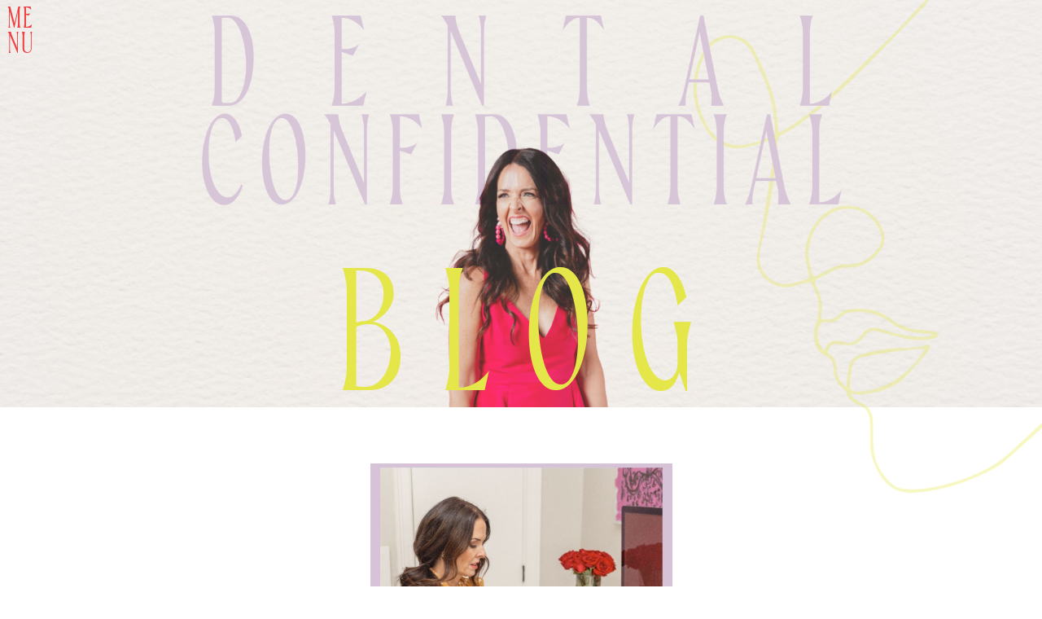

--- FILE ---
content_type: text/html; charset=UTF-8
request_url: https://dentalsoiree.com/2022/09/07/consumer-perspective/
body_size: 16854
content:
<!DOCTYPE html>
<html lang="en-US" class="d">
<head>
<link rel="stylesheet" type="text/css" href="//lib.showit.co/engine/2.6.4/showit.css" />
<meta name='robots' content='index, follow, max-image-preview:large, max-snippet:-1, max-video-preview:-1' />

            <script data-no-defer="1" data-ezscrex="false" data-cfasync="false" data-pagespeed-no-defer data-cookieconsent="ignore">
                var ctPublicFunctions = {"_ajax_nonce":"832e313e8d","_rest_nonce":"7bb00c3ceb","_ajax_url":"\/wp-admin\/admin-ajax.php","_rest_url":"https:\/\/dentalsoiree.com\/wp-json\/","data__cookies_type":"native","data__ajax_type":"admin_ajax","data__bot_detector_enabled":1,"data__frontend_data_log_enabled":1,"cookiePrefix":"","wprocket_detected":false,"host_url":"dentalsoiree.com","text__ee_click_to_select":"Click to select the whole data","text__ee_original_email":"The complete one is","text__ee_got_it":"Got it","text__ee_blocked":"Blocked","text__ee_cannot_connect":"Cannot connect","text__ee_cannot_decode":"Can not decode email. Unknown reason","text__ee_email_decoder":"CleanTalk email decoder","text__ee_wait_for_decoding":"The magic is on the way!","text__ee_decoding_process":"Please wait a few seconds while we decode the contact data."}
            </script>
        
            <script data-no-defer="1" data-ezscrex="false" data-cfasync="false" data-pagespeed-no-defer data-cookieconsent="ignore">
                var ctPublic = {"_ajax_nonce":"832e313e8d","settings__forms__check_internal":"0","settings__forms__check_external":"0","settings__forms__force_protection":0,"settings__forms__search_test":"0","settings__data__bot_detector_enabled":1,"settings__sfw__anti_crawler":0,"blog_home":"https:\/\/dentalsoiree.com\/","pixel__setting":"3","pixel__enabled":false,"pixel__url":"https:\/\/moderate9-v4.cleantalk.org\/pixel\/68426543ffd05abfde2d7b6c81641203.gif","data__email_check_before_post":"1","data__email_check_exist_post":1,"data__cookies_type":"native","data__key_is_ok":true,"data__visible_fields_required":true,"wl_brandname":"Anti-Spam by CleanTalk","wl_brandname_short":"CleanTalk","ct_checkjs_key":588429917,"emailEncoderPassKey":"b98a6c739ad10e61d56fa9384f8f3831","bot_detector_forms_excluded":"W10=","advancedCacheExists":false,"varnishCacheExists":false,"wc_ajax_add_to_cart":false}
            </script>
        
	<!-- This site is optimized with the Yoast SEO plugin v26.3 - https://yoast.com/wordpress/plugins/seo/ -->
	<title>Consumer Perspective - dentalsoiree.com</title>
	<link rel="canonical" href="https://dentalsoiree.com/2022/09/07/consumer-perspective/" />
	<meta property="og:locale" content="en_US" />
	<meta property="og:type" content="article" />
	<meta property="og:title" content="Consumer Perspective - dentalsoiree.com" />
	<meta property="og:description" content="Before you begin posting on social media or before you do a complete overhaul of your social media practices, you do need to think about the buying journey from the consumer’s perspective.&nbsp;&nbsp; Showing up consistently on social media is crucial to your dental practice.&nbsp; Not only do potential new patients find you this way, but [&hellip;]" />
	<meta property="og:url" content="https://dentalsoiree.com/2022/09/07/consumer-perspective/" />
	<meta property="og:site_name" content="dentalsoiree.com" />
	<meta property="article:publisher" content="https://www.facebook.com/dentalsoiree" />
	<meta property="article:published_time" content="2022-09-07T15:22:00+00:00" />
	<meta property="article:modified_time" content="2023-02-23T00:04:17+00:00" />
	<meta property="og:image" content="https://dentalsoiree.com/wp-content/uploads/sites/33838/2022/09/2.jpg" />
	<meta property="og:image:width" content="1000" />
	<meta property="og:image:height" content="1500" />
	<meta property="og:image:type" content="image/jpeg" />
	<meta name="author" content="Dr. Jessica Emery" />
	<meta name="twitter:card" content="summary_large_image" />
	<meta name="twitter:label1" content="Written by" />
	<meta name="twitter:data1" content="Dr. Jessica Emery" />
	<meta name="twitter:label2" content="Est. reading time" />
	<meta name="twitter:data2" content="2 minutes" />
	<script type="application/ld+json" class="yoast-schema-graph">{"@context":"https://schema.org","@graph":[{"@type":"WebPage","@id":"https://dentalsoiree.com/2022/09/07/consumer-perspective/","url":"https://dentalsoiree.com/2022/09/07/consumer-perspective/","name":"Consumer Perspective - dentalsoiree.com","isPartOf":{"@id":"https://dentalsoiree.com/#website"},"primaryImageOfPage":{"@id":"https://dentalsoiree.com/2022/09/07/consumer-perspective/#primaryimage"},"image":{"@id":"https://dentalsoiree.com/2022/09/07/consumer-perspective/#primaryimage"},"thumbnailUrl":"https://dentalsoiree.com/wp-content/uploads/sites/33838/2022/09/2.jpg","datePublished":"2022-09-07T15:22:00+00:00","dateModified":"2023-02-23T00:04:17+00:00","author":{"@id":"https://dentalsoiree.com/#/schema/person/b04fc8b2bd0d657436779cc5f44b25a8"},"breadcrumb":{"@id":"https://dentalsoiree.com/2022/09/07/consumer-perspective/#breadcrumb"},"inLanguage":"en-US","potentialAction":[{"@type":"ReadAction","target":["https://dentalsoiree.com/2022/09/07/consumer-perspective/"]}]},{"@type":"ImageObject","inLanguage":"en-US","@id":"https://dentalsoiree.com/2022/09/07/consumer-perspective/#primaryimage","url":"https://dentalsoiree.com/wp-content/uploads/sites/33838/2022/09/2.jpg","contentUrl":"https://dentalsoiree.com/wp-content/uploads/sites/33838/2022/09/2.jpg","width":1000,"height":1500},{"@type":"BreadcrumbList","@id":"https://dentalsoiree.com/2022/09/07/consumer-perspective/#breadcrumb","itemListElement":[{"@type":"ListItem","position":1,"name":"Home","item":"https://dentalsoiree.com/"},{"@type":"ListItem","position":2,"name":"Blog","item":"https://dentalsoiree.com/blog/"},{"@type":"ListItem","position":3,"name":"Consumer Perspective"}]},{"@type":"WebSite","@id":"https://dentalsoiree.com/#website","url":"https://dentalsoiree.com/","name":"dentalsoiree.com","description":"","potentialAction":[{"@type":"SearchAction","target":{"@type":"EntryPoint","urlTemplate":"https://dentalsoiree.com/?s={search_term_string}"},"query-input":{"@type":"PropertyValueSpecification","valueRequired":true,"valueName":"search_term_string"}}],"inLanguage":"en-US"},{"@type":"Person","@id":"https://dentalsoiree.com/#/schema/person/b04fc8b2bd0d657436779cc5f44b25a8","name":"Dr. Jessica Emery","image":{"@type":"ImageObject","inLanguage":"en-US","@id":"https://dentalsoiree.com/#/schema/person/image/","url":"https://secure.gravatar.com/avatar/ab18f4f046aae27faf4f981a78c388510eeaca80178026b92fe58620b8e5d2b4?s=96&d=mm&r=g","contentUrl":"https://secure.gravatar.com/avatar/ab18f4f046aae27faf4f981a78c388510eeaca80178026b92fe58620b8e5d2b4?s=96&d=mm&r=g","caption":"Dr. Jessica Emery"},"url":"https://dentalsoiree.com/author/hellodentalsoiree-com/"}]}</script>
	<!-- / Yoast SEO plugin. -->


<link rel='dns-prefetch' href='//fd.cleantalk.org' />
<link rel="alternate" type="application/rss+xml" title="dentalsoiree.com &raquo; Feed" href="https://dentalsoiree.com/feed/" />
<link rel="alternate" type="application/rss+xml" title="dentalsoiree.com &raquo; Comments Feed" href="https://dentalsoiree.com/comments/feed/" />
<link rel="alternate" type="application/rss+xml" title="dentalsoiree.com &raquo; Consumer Perspective Comments Feed" href="https://dentalsoiree.com/2022/09/07/consumer-perspective/feed/" />
<script type="text/javascript">
/* <![CDATA[ */
window._wpemojiSettings = {"baseUrl":"https:\/\/s.w.org\/images\/core\/emoji\/16.0.1\/72x72\/","ext":".png","svgUrl":"https:\/\/s.w.org\/images\/core\/emoji\/16.0.1\/svg\/","svgExt":".svg","source":{"concatemoji":"https:\/\/dentalsoiree.com\/wp-includes\/js\/wp-emoji-release.min.js?ver=6.8.3"}};
/*! This file is auto-generated */
!function(s,n){var o,i,e;function c(e){try{var t={supportTests:e,timestamp:(new Date).valueOf()};sessionStorage.setItem(o,JSON.stringify(t))}catch(e){}}function p(e,t,n){e.clearRect(0,0,e.canvas.width,e.canvas.height),e.fillText(t,0,0);var t=new Uint32Array(e.getImageData(0,0,e.canvas.width,e.canvas.height).data),a=(e.clearRect(0,0,e.canvas.width,e.canvas.height),e.fillText(n,0,0),new Uint32Array(e.getImageData(0,0,e.canvas.width,e.canvas.height).data));return t.every(function(e,t){return e===a[t]})}function u(e,t){e.clearRect(0,0,e.canvas.width,e.canvas.height),e.fillText(t,0,0);for(var n=e.getImageData(16,16,1,1),a=0;a<n.data.length;a++)if(0!==n.data[a])return!1;return!0}function f(e,t,n,a){switch(t){case"flag":return n(e,"\ud83c\udff3\ufe0f\u200d\u26a7\ufe0f","\ud83c\udff3\ufe0f\u200b\u26a7\ufe0f")?!1:!n(e,"\ud83c\udde8\ud83c\uddf6","\ud83c\udde8\u200b\ud83c\uddf6")&&!n(e,"\ud83c\udff4\udb40\udc67\udb40\udc62\udb40\udc65\udb40\udc6e\udb40\udc67\udb40\udc7f","\ud83c\udff4\u200b\udb40\udc67\u200b\udb40\udc62\u200b\udb40\udc65\u200b\udb40\udc6e\u200b\udb40\udc67\u200b\udb40\udc7f");case"emoji":return!a(e,"\ud83e\udedf")}return!1}function g(e,t,n,a){var r="undefined"!=typeof WorkerGlobalScope&&self instanceof WorkerGlobalScope?new OffscreenCanvas(300,150):s.createElement("canvas"),o=r.getContext("2d",{willReadFrequently:!0}),i=(o.textBaseline="top",o.font="600 32px Arial",{});return e.forEach(function(e){i[e]=t(o,e,n,a)}),i}function t(e){var t=s.createElement("script");t.src=e,t.defer=!0,s.head.appendChild(t)}"undefined"!=typeof Promise&&(o="wpEmojiSettingsSupports",i=["flag","emoji"],n.supports={everything:!0,everythingExceptFlag:!0},e=new Promise(function(e){s.addEventListener("DOMContentLoaded",e,{once:!0})}),new Promise(function(t){var n=function(){try{var e=JSON.parse(sessionStorage.getItem(o));if("object"==typeof e&&"number"==typeof e.timestamp&&(new Date).valueOf()<e.timestamp+604800&&"object"==typeof e.supportTests)return e.supportTests}catch(e){}return null}();if(!n){if("undefined"!=typeof Worker&&"undefined"!=typeof OffscreenCanvas&&"undefined"!=typeof URL&&URL.createObjectURL&&"undefined"!=typeof Blob)try{var e="postMessage("+g.toString()+"("+[JSON.stringify(i),f.toString(),p.toString(),u.toString()].join(",")+"));",a=new Blob([e],{type:"text/javascript"}),r=new Worker(URL.createObjectURL(a),{name:"wpTestEmojiSupports"});return void(r.onmessage=function(e){c(n=e.data),r.terminate(),t(n)})}catch(e){}c(n=g(i,f,p,u))}t(n)}).then(function(e){for(var t in e)n.supports[t]=e[t],n.supports.everything=n.supports.everything&&n.supports[t],"flag"!==t&&(n.supports.everythingExceptFlag=n.supports.everythingExceptFlag&&n.supports[t]);n.supports.everythingExceptFlag=n.supports.everythingExceptFlag&&!n.supports.flag,n.DOMReady=!1,n.readyCallback=function(){n.DOMReady=!0}}).then(function(){return e}).then(function(){var e;n.supports.everything||(n.readyCallback(),(e=n.source||{}).concatemoji?t(e.concatemoji):e.wpemoji&&e.twemoji&&(t(e.twemoji),t(e.wpemoji)))}))}((window,document),window._wpemojiSettings);
/* ]]> */
</script>
<style id='wp-emoji-styles-inline-css' type='text/css'>

	img.wp-smiley, img.emoji {
		display: inline !important;
		border: none !important;
		box-shadow: none !important;
		height: 1em !important;
		width: 1em !important;
		margin: 0 0.07em !important;
		vertical-align: -0.1em !important;
		background: none !important;
		padding: 0 !important;
	}
</style>
<link rel='stylesheet' id='wp-block-library-css' href='https://dentalsoiree.com/wp-includes/css/dist/block-library/style.min.css?ver=6.8.3' type='text/css' media='all' />
<style id='classic-theme-styles-inline-css' type='text/css'>
/*! This file is auto-generated */
.wp-block-button__link{color:#fff;background-color:#32373c;border-radius:9999px;box-shadow:none;text-decoration:none;padding:calc(.667em + 2px) calc(1.333em + 2px);font-size:1.125em}.wp-block-file__button{background:#32373c;color:#fff;text-decoration:none}
</style>
<style id='global-styles-inline-css' type='text/css'>
:root{--wp--preset--aspect-ratio--square: 1;--wp--preset--aspect-ratio--4-3: 4/3;--wp--preset--aspect-ratio--3-4: 3/4;--wp--preset--aspect-ratio--3-2: 3/2;--wp--preset--aspect-ratio--2-3: 2/3;--wp--preset--aspect-ratio--16-9: 16/9;--wp--preset--aspect-ratio--9-16: 9/16;--wp--preset--color--black: #000000;--wp--preset--color--cyan-bluish-gray: #abb8c3;--wp--preset--color--white: #ffffff;--wp--preset--color--pale-pink: #f78da7;--wp--preset--color--vivid-red: #cf2e2e;--wp--preset--color--luminous-vivid-orange: #ff6900;--wp--preset--color--luminous-vivid-amber: #fcb900;--wp--preset--color--light-green-cyan: #7bdcb5;--wp--preset--color--vivid-green-cyan: #00d084;--wp--preset--color--pale-cyan-blue: #8ed1fc;--wp--preset--color--vivid-cyan-blue: #0693e3;--wp--preset--color--vivid-purple: #9b51e0;--wp--preset--gradient--vivid-cyan-blue-to-vivid-purple: linear-gradient(135deg,rgba(6,147,227,1) 0%,rgb(155,81,224) 100%);--wp--preset--gradient--light-green-cyan-to-vivid-green-cyan: linear-gradient(135deg,rgb(122,220,180) 0%,rgb(0,208,130) 100%);--wp--preset--gradient--luminous-vivid-amber-to-luminous-vivid-orange: linear-gradient(135deg,rgba(252,185,0,1) 0%,rgba(255,105,0,1) 100%);--wp--preset--gradient--luminous-vivid-orange-to-vivid-red: linear-gradient(135deg,rgba(255,105,0,1) 0%,rgb(207,46,46) 100%);--wp--preset--gradient--very-light-gray-to-cyan-bluish-gray: linear-gradient(135deg,rgb(238,238,238) 0%,rgb(169,184,195) 100%);--wp--preset--gradient--cool-to-warm-spectrum: linear-gradient(135deg,rgb(74,234,220) 0%,rgb(151,120,209) 20%,rgb(207,42,186) 40%,rgb(238,44,130) 60%,rgb(251,105,98) 80%,rgb(254,248,76) 100%);--wp--preset--gradient--blush-light-purple: linear-gradient(135deg,rgb(255,206,236) 0%,rgb(152,150,240) 100%);--wp--preset--gradient--blush-bordeaux: linear-gradient(135deg,rgb(254,205,165) 0%,rgb(254,45,45) 50%,rgb(107,0,62) 100%);--wp--preset--gradient--luminous-dusk: linear-gradient(135deg,rgb(255,203,112) 0%,rgb(199,81,192) 50%,rgb(65,88,208) 100%);--wp--preset--gradient--pale-ocean: linear-gradient(135deg,rgb(255,245,203) 0%,rgb(182,227,212) 50%,rgb(51,167,181) 100%);--wp--preset--gradient--electric-grass: linear-gradient(135deg,rgb(202,248,128) 0%,rgb(113,206,126) 100%);--wp--preset--gradient--midnight: linear-gradient(135deg,rgb(2,3,129) 0%,rgb(40,116,252) 100%);--wp--preset--font-size--small: 13px;--wp--preset--font-size--medium: 20px;--wp--preset--font-size--large: 36px;--wp--preset--font-size--x-large: 42px;--wp--preset--spacing--20: 0.44rem;--wp--preset--spacing--30: 0.67rem;--wp--preset--spacing--40: 1rem;--wp--preset--spacing--50: 1.5rem;--wp--preset--spacing--60: 2.25rem;--wp--preset--spacing--70: 3.38rem;--wp--preset--spacing--80: 5.06rem;--wp--preset--shadow--natural: 6px 6px 9px rgba(0, 0, 0, 0.2);--wp--preset--shadow--deep: 12px 12px 50px rgba(0, 0, 0, 0.4);--wp--preset--shadow--sharp: 6px 6px 0px rgba(0, 0, 0, 0.2);--wp--preset--shadow--outlined: 6px 6px 0px -3px rgba(255, 255, 255, 1), 6px 6px rgba(0, 0, 0, 1);--wp--preset--shadow--crisp: 6px 6px 0px rgba(0, 0, 0, 1);}:where(.is-layout-flex){gap: 0.5em;}:where(.is-layout-grid){gap: 0.5em;}body .is-layout-flex{display: flex;}.is-layout-flex{flex-wrap: wrap;align-items: center;}.is-layout-flex > :is(*, div){margin: 0;}body .is-layout-grid{display: grid;}.is-layout-grid > :is(*, div){margin: 0;}:where(.wp-block-columns.is-layout-flex){gap: 2em;}:where(.wp-block-columns.is-layout-grid){gap: 2em;}:where(.wp-block-post-template.is-layout-flex){gap: 1.25em;}:where(.wp-block-post-template.is-layout-grid){gap: 1.25em;}.has-black-color{color: var(--wp--preset--color--black) !important;}.has-cyan-bluish-gray-color{color: var(--wp--preset--color--cyan-bluish-gray) !important;}.has-white-color{color: var(--wp--preset--color--white) !important;}.has-pale-pink-color{color: var(--wp--preset--color--pale-pink) !important;}.has-vivid-red-color{color: var(--wp--preset--color--vivid-red) !important;}.has-luminous-vivid-orange-color{color: var(--wp--preset--color--luminous-vivid-orange) !important;}.has-luminous-vivid-amber-color{color: var(--wp--preset--color--luminous-vivid-amber) !important;}.has-light-green-cyan-color{color: var(--wp--preset--color--light-green-cyan) !important;}.has-vivid-green-cyan-color{color: var(--wp--preset--color--vivid-green-cyan) !important;}.has-pale-cyan-blue-color{color: var(--wp--preset--color--pale-cyan-blue) !important;}.has-vivid-cyan-blue-color{color: var(--wp--preset--color--vivid-cyan-blue) !important;}.has-vivid-purple-color{color: var(--wp--preset--color--vivid-purple) !important;}.has-black-background-color{background-color: var(--wp--preset--color--black) !important;}.has-cyan-bluish-gray-background-color{background-color: var(--wp--preset--color--cyan-bluish-gray) !important;}.has-white-background-color{background-color: var(--wp--preset--color--white) !important;}.has-pale-pink-background-color{background-color: var(--wp--preset--color--pale-pink) !important;}.has-vivid-red-background-color{background-color: var(--wp--preset--color--vivid-red) !important;}.has-luminous-vivid-orange-background-color{background-color: var(--wp--preset--color--luminous-vivid-orange) !important;}.has-luminous-vivid-amber-background-color{background-color: var(--wp--preset--color--luminous-vivid-amber) !important;}.has-light-green-cyan-background-color{background-color: var(--wp--preset--color--light-green-cyan) !important;}.has-vivid-green-cyan-background-color{background-color: var(--wp--preset--color--vivid-green-cyan) !important;}.has-pale-cyan-blue-background-color{background-color: var(--wp--preset--color--pale-cyan-blue) !important;}.has-vivid-cyan-blue-background-color{background-color: var(--wp--preset--color--vivid-cyan-blue) !important;}.has-vivid-purple-background-color{background-color: var(--wp--preset--color--vivid-purple) !important;}.has-black-border-color{border-color: var(--wp--preset--color--black) !important;}.has-cyan-bluish-gray-border-color{border-color: var(--wp--preset--color--cyan-bluish-gray) !important;}.has-white-border-color{border-color: var(--wp--preset--color--white) !important;}.has-pale-pink-border-color{border-color: var(--wp--preset--color--pale-pink) !important;}.has-vivid-red-border-color{border-color: var(--wp--preset--color--vivid-red) !important;}.has-luminous-vivid-orange-border-color{border-color: var(--wp--preset--color--luminous-vivid-orange) !important;}.has-luminous-vivid-amber-border-color{border-color: var(--wp--preset--color--luminous-vivid-amber) !important;}.has-light-green-cyan-border-color{border-color: var(--wp--preset--color--light-green-cyan) !important;}.has-vivid-green-cyan-border-color{border-color: var(--wp--preset--color--vivid-green-cyan) !important;}.has-pale-cyan-blue-border-color{border-color: var(--wp--preset--color--pale-cyan-blue) !important;}.has-vivid-cyan-blue-border-color{border-color: var(--wp--preset--color--vivid-cyan-blue) !important;}.has-vivid-purple-border-color{border-color: var(--wp--preset--color--vivid-purple) !important;}.has-vivid-cyan-blue-to-vivid-purple-gradient-background{background: var(--wp--preset--gradient--vivid-cyan-blue-to-vivid-purple) !important;}.has-light-green-cyan-to-vivid-green-cyan-gradient-background{background: var(--wp--preset--gradient--light-green-cyan-to-vivid-green-cyan) !important;}.has-luminous-vivid-amber-to-luminous-vivid-orange-gradient-background{background: var(--wp--preset--gradient--luminous-vivid-amber-to-luminous-vivid-orange) !important;}.has-luminous-vivid-orange-to-vivid-red-gradient-background{background: var(--wp--preset--gradient--luminous-vivid-orange-to-vivid-red) !important;}.has-very-light-gray-to-cyan-bluish-gray-gradient-background{background: var(--wp--preset--gradient--very-light-gray-to-cyan-bluish-gray) !important;}.has-cool-to-warm-spectrum-gradient-background{background: var(--wp--preset--gradient--cool-to-warm-spectrum) !important;}.has-blush-light-purple-gradient-background{background: var(--wp--preset--gradient--blush-light-purple) !important;}.has-blush-bordeaux-gradient-background{background: var(--wp--preset--gradient--blush-bordeaux) !important;}.has-luminous-dusk-gradient-background{background: var(--wp--preset--gradient--luminous-dusk) !important;}.has-pale-ocean-gradient-background{background: var(--wp--preset--gradient--pale-ocean) !important;}.has-electric-grass-gradient-background{background: var(--wp--preset--gradient--electric-grass) !important;}.has-midnight-gradient-background{background: var(--wp--preset--gradient--midnight) !important;}.has-small-font-size{font-size: var(--wp--preset--font-size--small) !important;}.has-medium-font-size{font-size: var(--wp--preset--font-size--medium) !important;}.has-large-font-size{font-size: var(--wp--preset--font-size--large) !important;}.has-x-large-font-size{font-size: var(--wp--preset--font-size--x-large) !important;}
:where(.wp-block-post-template.is-layout-flex){gap: 1.25em;}:where(.wp-block-post-template.is-layout-grid){gap: 1.25em;}
:where(.wp-block-columns.is-layout-flex){gap: 2em;}:where(.wp-block-columns.is-layout-grid){gap: 2em;}
:root :where(.wp-block-pullquote){font-size: 1.5em;line-height: 1.6;}
</style>
<link rel='stylesheet' id='cleantalk-public-css-css' href='https://dentalsoiree.com/wp-content/plugins/cleantalk-spam-protect/css/cleantalk-public.min.css?ver=6.67_1762445086' type='text/css' media='all' />
<link rel='stylesheet' id='cleantalk-email-decoder-css-css' href='https://dentalsoiree.com/wp-content/plugins/cleantalk-spam-protect/css/cleantalk-email-decoder.min.css?ver=6.67_1762445086' type='text/css' media='all' />
<script type="text/javascript" src="https://dentalsoiree.com/wp-content/plugins/cleantalk-spam-protect/js/apbct-public-bundle.min.js?ver=6.67_1762445087" id="apbct-public-bundle.min-js-js"></script>
<script type="text/javascript" src="https://fd.cleantalk.org/ct-bot-detector-wrapper.js?ver=6.67" id="ct_bot_detector-js" defer="defer" data-wp-strategy="defer"></script>
<script type="text/javascript" src="https://dentalsoiree.com/wp-includes/js/jquery/jquery.min.js?ver=3.7.1" id="jquery-core-js"></script>
<script type="text/javascript" src="https://dentalsoiree.com/wp-includes/js/jquery/jquery-migrate.min.js?ver=3.4.1" id="jquery-migrate-js"></script>
<script type="text/javascript" src="https://dentalsoiree.com/wp-content/plugins/showit/public/js/showit.js?ver=1765944571" id="si-script-js"></script>
<link rel="https://api.w.org/" href="https://dentalsoiree.com/wp-json/" /><link rel="alternate" title="JSON" type="application/json" href="https://dentalsoiree.com/wp-json/wp/v2/posts/7" /><link rel="EditURI" type="application/rsd+xml" title="RSD" href="https://dentalsoiree.com/xmlrpc.php?rsd" />
<link rel='shortlink' href='https://dentalsoiree.com/?p=7' />
<link rel="alternate" title="oEmbed (JSON)" type="application/json+oembed" href="https://dentalsoiree.com/wp-json/oembed/1.0/embed?url=https%3A%2F%2Fdentalsoiree.com%2F2022%2F09%2F07%2Fconsumer-perspective%2F" />
<link rel="alternate" title="oEmbed (XML)" type="text/xml+oembed" href="https://dentalsoiree.com/wp-json/oembed/1.0/embed?url=https%3A%2F%2Fdentalsoiree.com%2F2022%2F09%2F07%2Fconsumer-perspective%2F&#038;format=xml" />

<meta charset="UTF-8" />
<meta name="viewport" content="width=device-width, initial-scale=1" />
<link rel="icon" type="image/png" href="//static.showit.co/200/-DVc5AjGQ6OjoJisM-iDkA/198619/ds_primary-_333.png" />
<link rel="preconnect" href="https://static.showit.co" />


<style>
@font-face{font-family:Newstalgic;src:url('//static.showit.co/file/aLwvhVL_TbS-vMOnrp3bPw/shared/newstalgic.woff');}
@font-face{font-family:Nineties Headliner;src:url('//static.showit.co/file/kZgRrEt2SIWCaVw5XavVSA/shared/ninetiesheadliner-regular.woff');}
@font-face{font-family:Neue Haas Display;src:url('//static.showit.co/file/N7uFu3UVQJyq1_BCMKQ_Xw/shared/neuehaasdisplay-xthin.woff');}
@font-face{font-family:Stage Memory;src:url('//static.showit.co/file/wwA968IvS7Sm3-tWXnN8Og/shared/stagememory-regular.woff');}
@font-face{font-family:Perfectly Nineties;src:url('//static.showit.co/file/qzbtLyBXRmCN-933F_Hp9Q/shared/perfectlynineties-regular.woff');}
@font-face{font-family:Perfectly Nineties Italic;src:url('//static.showit.co/file/2YIUwKc7SxC2WRHjnUDYJQ/shared/perfectlynineties-italic.woff');}
@font-face{font-family:Stage Memory Italic;src:url('//static.showit.co/file/9zxEKpQwRueASJUMEaoIVw/shared/stagememory-italic.woff');}
</style>
<script id="init_data" type="application/json">
{"mobile":{"w":320},"desktop":{"w":1200,"defaultTrIn":{"type":"fade"},"defaultTrOut":{"type":"fade"},"bgFillType":"color","bgColor":"#000000:0"},"sid":"unfmbjhutusyloapaajodq","break":768,"assetURL":"//static.showit.co","contactFormId":"198619/334499","cfAction":"aHR0cHM6Ly9jbGllbnRzZXJ2aWNlLnNob3dpdC5jby9jb250YWN0Zm9ybQ==","sgAction":"aHR0cHM6Ly9jbGllbnRzZXJ2aWNlLnNob3dpdC5jby9zb2NpYWxncmlk","blockData":[{"slug":"navigation","visible":"a","states":[],"d":{"h":1,"w":1200,"locking":{"side":"t"},"nature":"dH","bgFillType":"color","bgColor":"#000000:0","bgMediaType":"none"},"m":{"h":1,"w":320,"locking":{"side":"t"},"bgFillType":"color","bgColor":"#000000:0","bgMediaType":"none"}},{"slug":"header","visible":"a","states":[],"d":{"h":500,"w":1200,"aav":0.3,"stateTrIn":{"type":"fade","duration":0.2},"stateTrOut":{"type":"fade","duration":0.2},"bgFillType":"color","bgColor":"#e6e0da","bgMediaType":"image","bgImage":{"key":"PbRFChfpRRu8Qtyx8kaUuA/198619/dental_soiree.jpg","aspect_ratio":1.71429,"title":"Dental Soiree","type":"asset"},"bgOpacity":55,"bgPos":"cm","bgScale":"cover","bgScroll":"p"},"m":{"h":269,"w":320,"bgFillType":"color","bgColor":"#e6e0da","bgMediaType":"image","bgImage":{"key":"PbRFChfpRRu8Qtyx8kaUuA/198619/dental_soiree.jpg","aspect_ratio":1.71429,"title":"Dental Soiree","type":"asset"},"bgOpacity":40,"bgPos":"cm","bgScale":"cover","bgScroll":"p"}},{"slug":"post-title","visible":"a","states":[],"d":{"h":754,"w":1200,"locking":{"offset":100},"nature":"dH","bgFillType":"color","bgColor":"colors-6","bgMediaType":"none"},"m":{"h":629,"w":320,"nature":"dH","bgFillType":"color","bgColor":"colors-6","bgMediaType":"none"}},{"slug":"post-meta","visible":"a","states":[],"d":{"h":125,"w":1200,"nature":"dH","bgFillType":"color","bgColor":"colors-6","bgMediaType":"none"},"m":{"h":112,"w":320,"nature":"dH","bgFillType":"color","bgColor":"colors-6","bgMediaType":"none"}},{"slug":"post-content","visible":"a","states":[],"d":{"h":194,"w":1200,"nature":"dH","bgFillType":"color","bgColor":"colors-6","bgMediaType":"none"},"m":{"h":337,"w":320,"nature":"dH","bgFillType":"color","bgColor":"colors-6","bgMediaType":"none"}},{"slug":"comments","visible":"a","states":[],"d":{"h":201,"w":1200,"nature":"dH","bgFillType":"color","bgColor":"colors-6","bgMediaType":"none"},"m":{"h":90,"w":320,"nature":"dH","bgFillType":"color","bgColor":"colors-6","bgMediaType":"none"}},{"slug":"comments-form","visible":"a","states":[],"d":{"h":105,"w":1200,"nature":"dH","bgFillType":"color","bgColor":"colors-6","bgMediaType":"none"},"m":{"h":54,"w":320,"nature":"dH","bgFillType":"color","bgColor":"colors-6","bgMediaType":"none"}},{"slug":"pagination","visible":"a","states":[],"d":{"h":99,"w":1200,"nature":"dH","bgFillType":"color","bgColor":"colors-6","bgMediaType":"none"},"m":{"h":77,"w":320,"nature":"dH","bgFillType":"color","bgColor":"colors-6","bgMediaType":"none"}},{"slug":"socials","visible":"a","states":[],"d":{"h":211,"w":1200,"bgFillType":"color","bgColor":"colors-6","bgMediaType":"none"},"m":{"h":122,"w":320,"bgFillType":"color","bgColor":"colors-6","bgMediaType":"none"}},{"slug":"footer","visible":"d","states":[{"d":{"bgFillType":"color","bgColor":"#000000:0","bgMediaType":"none"},"m":{"bgFillType":"color","bgColor":"#000000:0","bgMediaType":"none"},"slug":"view-1"}],"d":{"h":213,"w":1200,"aav":0.8,"bgFillType":"color","bgColor":"colors-6","bgMediaType":"none"},"m":{"h":481,"w":320,"bgFillType":"color","bgColor":"colors-6","bgMediaType":"none"},"stateTrans":[{}]},{"slug":"pop-out-menu-1","visible":"a","states":[],"d":{"h":800,"w":1200,"locking":{"side":"t"},"nature":"wH","bgFillType":"color","bgColor":"#000000:0","bgMediaType":"none"},"m":{"h":618,"w":320,"locking":{"side":"t"},"nature":"wH","bgFillType":"color","bgColor":"#000000:0","bgMediaType":"none"}},{"slug":"copyright","visible":"a","states":[],"d":{"h":50,"w":1200,"bgFillType":"color","bgColor":"colors-6","bgMediaType":"none"},"m":{"h":38,"w":320,"bgFillType":"color","bgColor":"colors-6","bgMediaType":"none"}}],"elementData":[{"type":"text","visible":"a","id":"navigation_0","blockId":"navigation","m":{"x":0,"y":2,"w":45,"h":64,"a":0},"d":{"x":9,"y":8,"w":45,"h":59,"a":0,"lockH":"l","lockV":"t"},"pc":[{"type":"show","block":"pop-out-menu-1"}]},{"type":"graphic","visible":"a","id":"header_0","blockId":"header","m":{"x":186,"y":0,"w":147,"h":133,"a":0},"d":{"x":766,"y":-10,"w":690,"h":622,"a":0,"o":33,"lockH":"r"},"c":{"key":"jUz1fLY7Sw60uWPM2bpZDg/198619/ds_icon-_electric.png","aspect_ratio":1.10795}},{"type":"graphic","visible":"a","id":"header_1","blockId":"header","m":{"x":0,"y":84,"w":320,"h":187,"a":0},"d":{"x":180,"y":17,"w":840,"h":483,"a":0},"c":{"key":"Xr2zzT1LQB-jacThwA0owg/198619/dental_soiree_1.png","aspect_ratio":1.71429}},{"type":"text","visible":"a","id":"header_2","blockId":"header","m":{"x":54,"y":187,"w":213,"h":134,"a":0},"d":{"x":375,"y":321,"w":450,"h":154,"a":0}},{"type":"text","visible":"a","id":"post-title_0","blockId":"post-title","m":{"x":20,"y":495,"w":280,"h":123,"a":0},"d":{"x":69,"y":630,"w":1062,"h":124,"a":0}},{"type":"graphic","visible":"a","id":"post-title_1","blockId":"post-title","m":{"x":13,"y":78,"w":294,"h":400,"a":0,"gs":{"t":"cover","p":105}},"d":{"x":415,"y":69,"w":371,"h":550,"a":0,"gs":{"t":"cover","p":105,"s":100}},"c":{"key":"zYitEuYnT7KIsu1rdlUMzg/shared/trust_the_universe.png","aspect_ratio":0.80132}},{"type":"simple","visible":"a","id":"post-meta_0","blockId":"post-meta","m":{"x":141.5,"y":9,"w":37,"h":3,"a":0},"d":{"x":563,"y":3,"w":74,"h":3,"a":0}},{"type":"text","visible":"a","id":"post-content_0","blockId":"post-content","m":{"x":20,"y":10,"w":280,"h":317,"a":0},"d":{"x":33,"y":13,"w":1134,"h":119,"a":0}},{"type":"text","visible":"a","id":"comments_0","blockId":"comments","m":{"x":30,"y":53,"w":260,"h":18,"a":0},"d":{"x":210,"y":143,"w":780,"h":27,"a":0}},{"type":"text","visible":"a","id":"comments_1","blockId":"comments","m":{"x":40,"y":14,"w":241,"h":22,"a":0},"d":{"x":425,"y":69,"w":351,"h":25,"a":0}},{"type":"simple","visible":"a","id":"comments_2","blockId":"comments","m":{"x":116,"y":40,"w":88,"h":3,"a":0},"d":{"x":512,"y":114,"w":177,"h":3,"a":0}},{"type":"text","visible":"a","id":"comments-form_0","blockId":"comments-form","m":{"x":30,"y":19,"w":260,"h":18,"a":0},"d":{"x":208,"y":40,"w":784,"h":27,"a":0}},{"type":"text","visible":"a","id":"pagination_0","blockId":"pagination","m":{"x":168,"y":29,"w":142,"h":26,"a":0},"d":{"x":644,"y":32,"w":495.02,"h":29.002,"a":0,"lockH":"r"}},{"type":"text","visible":"a","id":"pagination_1","blockId":"pagination","m":{"x":11,"y":29,"w":142,"h":22,"a":0},"d":{"x":50,"y":32,"w":527.021,"h":29.022,"a":0,"lockH":"l"}},{"type":"text","visible":"a","id":"socials_0","blockId":"socials","m":{"x":-13,"y":65,"w":344,"h":55,"a":0},"d":{"x":250,"y":69,"w":701,"h":79,"a":0}},{"type":"text","visible":"a","id":"socials_1","blockId":"socials","m":{"x":47,"y":19,"w":227,"h":16,"a":0},"d":{"x":201,"y":30,"w":798,"h":32,"a":0}},{"type":"text","visible":"a","id":"footer_0","blockId":"footer","m":{"x":77,"y":241,"w":166,"h":28,"a":0},"d":{"x":8,"y":7,"w":138,"h":24,"a":0}},{"type":"text","visible":"a","id":"footer_1","blockId":"footer","m":{"x":77,"y":241,"w":166,"h":28,"a":0},"d":{"x":8,"y":34,"w":96,"h":18,"a":0}},{"type":"text","visible":"a","id":"footer_2","blockId":"footer","m":{"x":77,"y":286,"w":166,"h":28,"a":0},"d":{"x":8,"y":60,"w":96,"h":18,"a":0}},{"type":"text","visible":"a","id":"footer_3","blockId":"footer","m":{"x":77,"y":377,"w":166,"h":28,"a":0},"d":{"x":8,"y":121,"w":155,"h":18,"a":0}},{"type":"text","visible":"a","id":"footer_4","blockId":"footer","m":{"x":77,"y":377,"w":166,"h":28,"a":0},"d":{"x":8,"y":147,"w":155,"h":18,"a":0}},{"type":"text","visible":"a","id":"footer_5","blockId":"footer","m":{"x":77,"y":241,"w":166,"h":28,"a":0},"d":{"x":255,"y":7,"w":138,"h":24,"a":0}},{"type":"text","visible":"a","id":"footer_6","blockId":"footer","m":{"x":77,"y":377,"w":166,"h":28,"a":0},"d":{"x":259,"y":43,"w":155,"h":34,"a":0}},{"type":"text","visible":"a","id":"footer_7","blockId":"footer","m":{"x":77,"y":377,"w":166,"h":28,"a":0},"d":{"x":259,"y":77,"w":155,"h":34,"a":0}},{"type":"text","visible":"a","id":"footer_8","blockId":"footer","m":{"x":77,"y":377,"w":166,"h":28,"a":0},"d":{"x":259,"y":109,"w":155,"h":34,"a":0}},{"type":"text","visible":"a","id":"footer_9","blockId":"footer","m":{"x":77,"y":241,"w":166,"h":28,"a":0},"d":{"x":502,"y":7,"w":138,"h":24,"a":0}},{"type":"text","visible":"a","id":"footer_10","blockId":"footer","m":{"x":77,"y":377,"w":166,"h":28,"a":0},"d":{"x":502,"y":43,"w":182,"h":34,"a":0}},{"type":"text","visible":"a","id":"footer_11","blockId":"footer","m":{"x":5,"y":327,"w":305,"h":95,"a":0},"d":{"x":806,"y":126,"w":394,"h":61,"a":0}},{"type":"text","visible":"a","id":"footer_12","blockId":"footer","m":{"x":77,"y":286,"w":166,"h":28,"a":0},"d":{"x":8,"y":89,"w":160,"h":18,"a":0}},{"type":"graphic","visible":"a","id":"footer_14","blockId":"footer","m":{"x":48,"y":168,"w":224,"h":146,"a":0},"d":{"x":943,"y":17,"w":134,"h":87,"a":0},"c":{"key":"bIz-007BQ4O7NbnbaRn40g/shared/ds_primary-_copy_3.png","aspect_ratio":1.53687}},{"type":"simple","visible":"a","id":"pop-out-menu-1_0","blockId":"pop-out-menu-1","m":{"x":-91,"y":319,"w":562,"h":319,"a":0,"trIn":{"cl":"slideInUp","d":"0.5","dl":"0"}},"d":{"x":0,"y":0,"w":600,"h":800,"a":0,"o":100,"trIn":{"cl":"slideInUp","d":"0.5","dl":"0"},"lockH":"ls","lockV":"s"}},{"type":"graphic","visible":"a","id":"pop-out-menu-1_1","blockId":"pop-out-menu-1","m":{"x":-51,"y":0,"w":562,"h":319,"a":0,"trIn":{"cl":"slideInDown","d":"0.5","dl":"0"}},"d":{"x":600,"y":0,"w":600,"h":800,"a":0,"trIn":{"cl":"slideInDown","d":"0.5","dl":"0"},"lockH":"rs","lockV":"s"},"c":{"key":"zxN2DGtqQ_6UGaV9clUQug/198619/ezgif_com-optimize.gif","aspect_ratio":1.71429}},{"type":"simple","visible":"a","id":"pop-out-menu-1_2","blockId":"pop-out-menu-1","m":{"x":12,"y":61,"w":296,"h":440,"a":0},"d":{"x":410,"y":101,"w":380,"h":445,"a":0,"o":88}},{"type":"text","visible":"a","id":"pop-out-menu-1_3","blockId":"pop-out-menu-1","m":{"x":-25,"y":17,"w":100,"h":44,"a":0},"d":{"x":16,"y":22,"w":42,"h":39,"a":0,"lockH":"l","lockV":"t"},"pc":[{"type":"hide","block":"pop-out-menu-1"}]},{"type":"text","visible":"a","id":"pop-out-menu-1_4","blockId":"pop-out-menu-1","m":{"x":78,"y":386,"w":166,"h":28,"a":0},"d":{"x":522,"y":486,"w":155,"h":34,"a":0}},{"type":"text","visible":"a","id":"pop-out-menu-1_5","blockId":"pop-out-menu-1","m":{"x":78,"y":356,"w":166,"h":28,"a":0},"d":{"x":525,"y":443,"w":155,"h":34,"a":0}},{"type":"text","visible":"a","id":"pop-out-menu-1_6","blockId":"pop-out-menu-1","m":{"x":78,"y":326,"w":166,"h":28,"a":0},"d":{"x":525,"y":400,"w":155,"h":34,"a":0}},{"type":"text","visible":"a","id":"pop-out-menu-1_7","blockId":"pop-out-menu-1","m":{"x":77,"y":145,"w":166,"h":28,"a":0},"d":{"x":542,"y":162,"w":118,"h":33,"a":0}},{"type":"text","visible":"a","id":"pop-out-menu-1_8","blockId":"pop-out-menu-1","m":{"x":77,"y":115,"w":166,"h":28,"a":0},"d":{"x":553,"y":126,"w":96,"h":34,"a":0}},{"type":"graphic","visible":"a","id":"pop-out-menu-1_9","blockId":"pop-out-menu-1","m":{"x":107,"y":27,"w":106,"h":69,"a":0},"d":{"x":1080,"y":23,"w":120,"h":78,"a":0,"lockH":"r"},"c":{"key":"RSMREGOyRMeQJBQIhWw-hA/198619/ds_primary-_electric.png","aspect_ratio":1.53761}},{"type":"icon","visible":"a","id":"pop-out-menu-1_10","blockId":"pop-out-menu-1","m":{"x":146,"y":435,"w":29,"h":29,"a":0},"d":{"x":1127,"y":117,"w":26,"h":26,"a":0,"lockH":"r"}},{"type":"text","visible":"a","id":"pop-out-menu-1_11","blockId":"pop-out-menu-1","m":{"x":50,"y":175,"w":220,"h":28,"a":0},"d":{"x":408,"y":202,"w":385,"h":33,"a":0}},{"type":"text","visible":"a","id":"pop-out-menu-1_12","blockId":"pop-out-menu-1","m":{"x":61,"y":203,"w":199,"h":28,"a":0},"d":{"x":407,"y":242,"w":385,"h":33,"a":0}},{"type":"text","visible":"a","id":"pop-out-menu-1_13","blockId":"pop-out-menu-1","m":{"x":77,"y":231,"w":166,"h":28,"a":0},"d":{"x":410,"y":279,"w":385,"h":33,"a":0}},{"type":"text","visible":"a","id":"pop-out-menu-1_15","blockId":"pop-out-menu-1","m":{"x":77,"y":291,"w":166,"h":28,"a":0},"d":{"x":410,"y":362,"w":385,"h":33,"a":0}},{"type":"text","visible":"a","id":"pop-out-menu-1_16","blockId":"pop-out-menu-1","m":{"x":77,"y":261,"w":166,"h":28,"a":0},"d":{"x":410,"y":320,"w":385,"h":33,"a":0}},{"type":"text","visible":"a","id":"copyright_0","blockId":"copyright","m":{"x":61,"y":11,"w":198,"h":17,"a":0},"d":{"x":320,"y":16,"w":561,"h":19,"a":0}}]}
</script>
<link
rel="stylesheet"
type="text/css"
href="https://cdnjs.cloudflare.com/ajax/libs/animate.css/3.4.0/animate.min.css"
/>


<script src="//lib.showit.co/engine/2.6.4/showit-lib.min.js"></script>
<script src="//lib.showit.co/engine/2.6.4/showit.min.js"></script>
<script>

function initPage(){

}
</script>

<style id="si-page-css">
html.m {background-color:rgba(0,0,0,0);}
html.d {background-color:rgba(0,0,0,0);}
.d .se:has(.st-primary) {border-radius:10px;box-shadow:none;opacity:1;overflow:hidden;transition-duration:0.5s;}
.d .st-primary {padding:10px 14px 10px 14px;border-width:0px;border-color:rgba(42,42,42,1);background-color:rgba(42,42,42,1);background-image:none;border-radius:inherit;transition-duration:0.5s;}
.d .st-primary span {color:rgba(255,255,255,1);font-family:'Stage Memory';font-weight:400;font-style:normal;font-size:14px;text-align:center;text-transform:uppercase;letter-spacing:0.1em;line-height:1.8;transition-duration:0.5s;}
.d .se:has(.st-primary:hover), .d .se:has(.trigger-child-hovers:hover .st-primary) {}
.d .st-primary.se-button:hover, .d .trigger-child-hovers:hover .st-primary.se-button {background-color:rgba(42,42,42,1);background-image:none;transition-property:background-color,background-image;}
.d .st-primary.se-button:hover span, .d .trigger-child-hovers:hover .st-primary.se-button span {}
.m .se:has(.st-primary) {border-radius:10px;box-shadow:none;opacity:1;overflow:hidden;}
.m .st-primary {padding:10px 14px 10px 14px;border-width:0px;border-color:rgba(42,42,42,1);background-color:rgba(42,42,42,1);background-image:none;border-radius:inherit;}
.m .st-primary span {color:rgba(255,255,255,1);font-family:'Stage Memory';font-weight:400;font-style:normal;font-size:12px;text-align:center;text-transform:uppercase;letter-spacing:0.1em;line-height:1.8;}
.d .se:has(.st-secondary) {border-radius:10px;box-shadow:none;opacity:1;overflow:hidden;transition-duration:0.5s;}
.d .st-secondary {padding:10px 14px 10px 14px;border-width:2px;border-color:rgba(42,42,42,1);background-color:rgba(0,0,0,0);background-image:none;border-radius:inherit;transition-duration:0.5s;}
.d .st-secondary span {color:rgba(42,42,42,1);font-family:'Stage Memory';font-weight:400;font-style:normal;font-size:14px;text-align:center;text-transform:uppercase;letter-spacing:0.1em;line-height:1.8;transition-duration:0.5s;}
.d .se:has(.st-secondary:hover), .d .se:has(.trigger-child-hovers:hover .st-secondary) {}
.d .st-secondary.se-button:hover, .d .trigger-child-hovers:hover .st-secondary.se-button {border-color:rgba(42,42,42,0.7);background-color:rgba(0,0,0,0);background-image:none;transition-property:border-color,background-color,background-image;}
.d .st-secondary.se-button:hover span, .d .trigger-child-hovers:hover .st-secondary.se-button span {color:rgba(42,42,42,0.7);transition-property:color;}
.m .se:has(.st-secondary) {border-radius:10px;box-shadow:none;opacity:1;overflow:hidden;}
.m .st-secondary {padding:10px 14px 10px 14px;border-width:2px;border-color:rgba(42,42,42,1);background-color:rgba(0,0,0,0);background-image:none;border-radius:inherit;}
.m .st-secondary span {color:rgba(42,42,42,1);font-family:'Stage Memory';font-weight:400;font-style:normal;font-size:12px;text-align:center;text-transform:uppercase;letter-spacing:0.1em;line-height:1.8;}
.d .st-d-title,.d .se-wpt h1 {color:rgba(42,42,42,1);text-transform:uppercase;line-height:1.2;letter-spacing:0em;font-size:54px;text-align:left;font-family:'Newstalgic';font-weight:400;font-style:normal;}
.d .se-wpt h1 {margin-bottom:30px;}
.d .st-d-title.se-rc a {color:rgba(42,42,42,1);}
.d .st-d-title.se-rc a:hover {text-decoration:underline;color:rgba(42,42,42,1);opacity:0.8;}
.m .st-m-title,.m .se-wpt h1 {color:rgba(42,42,42,1);text-transform:uppercase;line-height:1.2;letter-spacing:0em;font-size:36px;text-align:left;font-family:'Newstalgic';font-weight:400;font-style:normal;}
.m .se-wpt h1 {margin-bottom:20px;}
.m .st-m-title.se-rc a {color:rgba(42,42,42,1);}
.m .st-m-title.se-rc a:hover {text-decoration:underline;color:rgba(42,42,42,1);opacity:0.8;}
.d .st-d-heading,.d .se-wpt h2 {color:rgba(214,195,215,1);text-transform:lowercase;line-height:1.2;letter-spacing:0em;font-size:34px;text-align:center;font-family:'Stage Memory Italic';font-weight:400;font-style:normal;}
.d .se-wpt h2 {margin-bottom:24px;}
.d .st-d-heading.se-rc a {color:rgba(214,195,215,1);}
.d .st-d-heading.se-rc a:hover {text-decoration:underline;color:rgba(214,195,215,1);opacity:0.8;}
.m .st-m-heading,.m .se-wpt h2 {color:rgba(214,195,215,1);text-transform:lowercase;line-height:1.2;letter-spacing:0em;font-size:26px;text-align:center;font-family:'Stage Memory Italic';font-weight:400;font-style:normal;}
.m .se-wpt h2 {margin-bottom:20px;}
.m .st-m-heading.se-rc a {color:rgba(214,195,215,1);}
.m .st-m-heading.se-rc a:hover {text-decoration:underline;color:rgba(214,195,215,1);opacity:0.8;}
.d .st-d-subheading,.d .se-wpt h3 {color:rgba(214,195,215,1);text-transform:uppercase;line-height:1.8;letter-spacing:0.1em;font-size:14px;text-align:center;font-family:'Stage Memory';font-weight:400;font-style:normal;}
.d .se-wpt h3 {margin-bottom:18px;}
.d .st-d-subheading.se-rc a {color:rgba(214,195,215,1);}
.d .st-d-subheading.se-rc a:hover {text-decoration:underline;color:rgba(214,195,215,1);opacity:0.8;}
.m .st-m-subheading,.m .se-wpt h3 {color:rgba(214,195,215,1);text-transform:uppercase;line-height:1.8;letter-spacing:0.1em;font-size:12px;text-align:center;font-family:'Stage Memory';font-weight:400;font-style:normal;}
.m .se-wpt h3 {margin-bottom:18px;}
.m .st-m-subheading.se-rc a {color:rgba(214,195,215,1);}
.m .st-m-subheading.se-rc a:hover {text-decoration:underline;color:rgba(214,195,215,1);opacity:0.8;}
.d .st-d-paragraph {color:rgba(214,195,215,1);line-height:1.8;letter-spacing:0em;font-size:14px;text-align:justify;font-family:'Neue Haas Display';font-weight:400;font-style:normal;}
.d .se-wpt p {margin-bottom:16px;}
.d .st-d-paragraph.se-rc a {color:rgba(214,195,215,1);}
.d .st-d-paragraph.se-rc a:hover {text-decoration:underline;color:rgba(214,195,215,1);opacity:0.8;}
.m .st-m-paragraph {color:rgba(214,195,215,1);line-height:1.8;letter-spacing:0em;font-size:14px;text-align:justify;font-family:'Neue Haas Display';font-weight:400;font-style:normal;}
.m .se-wpt p {margin-bottom:16px;}
.m .st-m-paragraph.se-rc a {color:rgba(214,195,215,1);}
.m .st-m-paragraph.se-rc a:hover {text-decoration:underline;color:rgba(214,195,215,1);opacity:0.8;}
.sib-navigation {z-index:50;}
.m .sib-navigation {height:1px;}
.d .sib-navigation {height:1px;}
.m .sib-navigation .ss-bg {background-color:rgba(0,0,0,0);}
.d .sib-navigation .ss-bg {background-color:rgba(0,0,0,0);}
.d .sib-navigation.sb-nd-dH .sc {height:1px;}
.d .sie-navigation_0 {left:9px;top:8px;width:45px;height:59px;}
.m .sie-navigation_0 {left:0px;top:2px;width:45px;height:64px;}
.d .sie-navigation_0-text {color:rgba(239,63,64,1);line-height:0.9;letter-spacing:0.07em;font-size:35px;font-family:'Newstalgic';font-weight:400;font-style:normal;}
.m .sie-navigation_0-text {color:rgba(239,63,64,1);line-height:0.9;letter-spacing:0.07em;font-size:35px;font-family:'Newstalgic';font-weight:400;font-style:normal;}
.sib-header {z-index:3;}
.m .sib-header {height:269px;}
.d .sib-header {height:500px;}
.m .sib-header .ss-bg {background-color:rgba(230,224,218,1);}
.d .sib-header .ss-bg {background-color:rgba(230,224,218,1);}
.d .sie-header_0 {left:766px;top:-10px;width:690px;height:622px;opacity:0.33;}
.m .sie-header_0 {left:186px;top:0px;width:147px;height:133px;}
.d .sie-header_0 .se-img {background-repeat:no-repeat;background-size:cover;background-position:50% 50%;border-radius:inherit;}
.m .sie-header_0 .se-img {background-repeat:no-repeat;background-size:cover;background-position:50% 50%;border-radius:inherit;}
.d .sie-header_1 {left:180px;top:17px;width:840px;height:483px;}
.m .sie-header_1 {left:0px;top:84px;width:320px;height:187px;}
.d .sie-header_1 .se-img {background-repeat:no-repeat;background-size:cover;background-position:50% 50%;border-radius:inherit;}
.m .sie-header_1 .se-img {background-repeat:no-repeat;background-size:cover;background-position:50% 50%;border-radius:inherit;}
.d .sie-header_2 {left:375px;top:321px;width:450px;height:154px;}
.m .sie-header_2 {left:54px;top:187px;width:213px;height:134px;}
.d .sie-header_2-text {color:rgba(228,230,73,1);text-transform:uppercase;line-height:1;letter-spacing:0.22em;font-size:200px;text-align:center;font-family:'Newstalgic';font-weight:400;font-style:normal;}
.m .sie-header_2-text {color:rgba(228,230,73,1);text-transform:uppercase;line-height:1;letter-spacing:0.22em;font-size:100px;text-align:center;font-family:'Newstalgic';font-weight:400;font-style:normal;}
.m .sib-post-title {height:629px;}
.d .sib-post-title {height:754px;}
.m .sib-post-title .ss-bg {background-color:rgba(255,255,255,1);}
.d .sib-post-title .ss-bg {background-color:rgba(255,255,255,1);}
.m .sib-post-title.sb-nm-dH .sc {height:629px;}
.d .sib-post-title.sb-nd-dH .sc {height:754px;}
.d .sie-post-title_0 {left:69px;top:630px;width:1062px;height:124px;}
.m .sie-post-title_0 {left:20px;top:495px;width:280px;height:123px;}
.d .sie-post-title_0-text {color:rgba(214,195,215,1);text-transform:uppercase;font-size:45px;text-align:center;font-family:'Nineties Headliner';font-weight:400;font-style:normal;}
.m .sie-post-title_0-text {color:rgba(214,195,215,1);text-transform:uppercase;font-size:25px;text-align:center;font-family:'Nineties Headliner';font-weight:400;font-style:normal;}
.d .sie-post-title_1 {left:415px;top:69px;width:371px;height:550px;}
.m .sie-post-title_1 {left:13px;top:78px;width:294px;height:400px;}
.d .sie-post-title_1 .se-img img {object-fit: cover;object-position: 100% 100%;border-radius: inherit;height: 100%;width: 100%;}
.m .sie-post-title_1 .se-img img {object-fit: cover;object-position: 50% 50%;border-radius: inherit;height: 100%;width: 100%;}
.m .sib-post-meta {height:112px;}
.d .sib-post-meta {height:125px;}
.m .sib-post-meta .ss-bg {background-color:rgba(255,255,255,1);}
.d .sib-post-meta .ss-bg {background-color:rgba(255,255,255,1);}
.m .sib-post-meta.sb-nm-dH .sc {height:112px;}
.d .sib-post-meta.sb-nd-dH .sc {height:125px;}
.d .sie-post-meta_0 {left:563px;top:3px;width:74px;height:3px;}
.m .sie-post-meta_0 {left:141.5px;top:9px;width:37px;height:3px;}
.d .sie-post-meta_0 .se-simple:hover {}
.m .sie-post-meta_0 .se-simple:hover {}
.d .sie-post-meta_0 .se-simple {background-color:rgba(239,63,64,1);}
.m .sie-post-meta_0 .se-simple {background-color:rgba(239,63,64,1);}
.m .sib-post-content {height:337px;}
.d .sib-post-content {height:194px;}
.m .sib-post-content .ss-bg {background-color:rgba(255,255,255,1);}
.d .sib-post-content .ss-bg {background-color:rgba(255,255,255,1);}
.m .sib-post-content.sb-nm-dH .sc {height:337px;}
.d .sib-post-content.sb-nd-dH .sc {height:194px;}
.d .sie-post-content_0 {left:33px;top:13px;width:1134px;height:119px;}
.m .sie-post-content_0 {left:20px;top:10px;width:280px;height:317px;}
.d .sie-post-content_0-text {color:rgba(42,42,42,1);font-size:15px;font-family:'Arial';font-weight:400;font-style:normal;}
.m .sie-post-content_0-text {color:rgba(42,42,42,1);font-size:15px;font-family:'Arial';font-weight:400;font-style:normal;}
.m .sib-comments {height:90px;}
.d .sib-comments {height:201px;}
.m .sib-comments .ss-bg {background-color:rgba(255,255,255,1);}
.d .sib-comments .ss-bg {background-color:rgba(255,255,255,1);}
.m .sib-comments.sb-nm-dH .sc {height:90px;}
.d .sib-comments.sb-nd-dH .sc {height:201px;}
.d .sie-comments_0 {left:210px;top:143px;width:780px;height:27px;}
.m .sie-comments_0 {left:30px;top:53px;width:260px;height:18px;}
.d .sie-comments_0-text {color:rgba(42,42,42,1);line-height:1;font-size:20px;text-align:center;font-family:'Neue Haas Display';font-weight:400;font-style:normal;}
.m .sie-comments_0-text {color:rgba(42,42,42,1);line-height:1.2;}
.d .sie-comments_1 {left:425px;top:69px;width:351px;height:25px;}
.m .sie-comments_1 {left:40px;top:14px;width:241px;height:22px;}
.d .sie-comments_1-text {color:rgba(239,63,64,1);text-transform:uppercase;font-size:37px;font-family:'Stage Memory';font-weight:400;font-style:normal;}
.d .sie-comments_2 {left:512px;top:114px;width:177px;height:3px;}
.m .sie-comments_2 {left:116px;top:40px;width:88px;height:3px;}
.d .sie-comments_2 .se-simple:hover {}
.m .sie-comments_2 .se-simple:hover {}
.d .sie-comments_2 .se-simple {background-color:rgba(239,63,64,1);}
.m .sie-comments_2 .se-simple {background-color:rgba(239,63,64,1);}
.m .sib-comments-form {height:54px;}
.d .sib-comments-form {height:105px;}
.m .sib-comments-form .ss-bg {background-color:rgba(255,255,255,1);}
.d .sib-comments-form .ss-bg {background-color:rgba(255,255,255,1);}
.m .sib-comments-form.sb-nm-dH .sc {height:54px;}
.d .sib-comments-form.sb-nd-dH .sc {height:105px;}
.d .sie-comments-form_0 {left:208px;top:40px;width:784px;height:27px;}
.m .sie-comments-form_0 {left:30px;top:19px;width:260px;height:18px;}
.d .sie-comments-form_0-text {color:rgba(42,42,42,1);line-height:1;font-size:16px;text-align:center;font-family:'Neue Haas Display';font-weight:400;font-style:normal;}
.m .sie-comments-form_0-text {color:rgba(42,42,42,1);line-height:1.2;}
.sib-pagination {z-index:3;}
.m .sib-pagination {height:77px;}
.d .sib-pagination {height:99px;}
.m .sib-pagination .ss-bg {background-color:rgba(255,255,255,1);}
.d .sib-pagination .ss-bg {background-color:rgba(255,255,255,1);}
.m .sib-pagination.sb-nm-dH .sc {height:77px;}
.d .sib-pagination.sb-nd-dH .sc {height:99px;}
.d .sie-pagination_0 {left:644px;top:32px;width:495.02px;height:29.002px;}
.m .sie-pagination_0 {left:168px;top:29px;width:142px;height:26px;}
.d .sie-pagination_0-text {color:rgba(214,195,215,1);text-transform:uppercase;font-size:20px;text-align:right;font-family:'Perfectly Nineties';font-weight:400;font-style:normal;}
.m .sie-pagination_0-text {text-align:right;}
.d .sie-pagination_1 {left:50px;top:32px;width:527.021px;height:29.022px;}
.m .sie-pagination_1 {left:11px;top:29px;width:142px;height:22px;}
.d .sie-pagination_1-text {color:rgba(214,195,215,1);text-transform:uppercase;font-size:20px;text-align:left;font-family:'Perfectly Nineties';font-weight:400;font-style:normal;}
.m .sie-pagination_1-text {text-align:left;}
.m .sib-socials {height:122px;}
.d .sib-socials {height:211px;}
.m .sib-socials .ss-bg {background-color:rgba(255,255,255,1);}
.d .sib-socials .ss-bg {background-color:rgba(255,255,255,1);}
.d .sie-socials_0 {left:250px;top:69px;width:701px;height:79px;}
.m .sie-socials_0 {left:-13px;top:65px;width:344px;height:55px;}
.d .sie-socials_0-text {color:rgba(226,59,110,1);font-size:75px;text-align:center;font-family:'Perfectly Nineties Italic';font-weight:400;font-style:normal;}
.m .sie-socials_0-text {color:rgba(226,59,110,1);font-size:30px;text-align:center;font-family:'Perfectly Nineties Italic';font-weight:400;font-style:normal;}
.d .sie-socials_1 {left:201px;top:30px;width:798px;height:32px;}
.m .sie-socials_1 {left:47px;top:19px;width:227px;height:16px;}
.d .sie-socials_1-text {color:rgba(228,230,73,1);font-size:20px;}
.m .sie-socials_1-text {color:rgba(228,230,73,1);text-transform:uppercase;font-size:18px;text-align:center;font-family:'Perfectly Nineties';font-weight:400;font-style:normal;}
.sib-footer {z-index:1;}
.m .sib-footer {height:481px;display:none;}
.d .sib-footer {height:213px;}
.m .sib-footer .ss-bg {background-color:rgba(255,255,255,1);}
.d .sib-footer .ss-bg {background-color:rgba(255,255,255,1);}
.d .sie-footer_0 {left:8px;top:7px;width:138px;height:24px;}
.m .sie-footer_0 {left:77px;top:241px;width:166px;height:28px;}
.d .sie-footer_0-text {color:rgba(214,195,215,1);text-transform:uppercase;line-height:1;letter-spacing:0.1em;font-size:20px;text-align:left;font-family:'Perfectly Nineties';font-weight:400;font-style:normal;}
.m .sie-footer_0-text {color:rgba(255,255,255,1);text-transform:uppercase;line-height:1;letter-spacing:0.1em;font-size:23px;text-align:center;}
.d .sie-footer_1 {left:8px;top:34px;width:96px;height:18px;}
.m .sie-footer_1 {left:77px;top:241px;width:166px;height:28px;}
.d .sie-footer_1-text {color:rgba(42,42,42,1);text-transform:uppercase;line-height:1;letter-spacing:0.1em;font-size:13px;text-align:left;font-family:'Neue Haas Display';font-weight:400;font-style:normal;}
.m .sie-footer_1-text {color:rgba(255,255,255,1);text-transform:uppercase;line-height:1;letter-spacing:0.1em;font-size:23px;text-align:center;}
.d .sie-footer_2 {left:8px;top:60px;width:96px;height:18px;}
.m .sie-footer_2 {left:77px;top:286px;width:166px;height:28px;}
.d .sie-footer_2-text {color:rgba(42,42,42,1);text-transform:uppercase;line-height:1;letter-spacing:0.1em;font-size:13px;text-align:left;font-family:'Neue Haas Display';font-weight:400;font-style:normal;}
.m .sie-footer_2-text {color:rgba(255,255,255,1);text-transform:uppercase;line-height:1;letter-spacing:0.1em;font-size:23px;text-align:center;}
.d .sie-footer_3 {left:8px;top:121px;width:155px;height:18px;}
.m .sie-footer_3 {left:77px;top:377px;width:166px;height:28px;}
.d .sie-footer_3-text {color:rgba(42,42,42,1);text-transform:uppercase;line-height:1;letter-spacing:0.1em;font-size:13px;text-align:left;font-family:'Neue Haas Display';font-weight:400;font-style:normal;}
.m .sie-footer_3-text {color:rgba(255,255,255,1);text-transform:uppercase;line-height:1;letter-spacing:0.1em;font-size:23px;text-align:center;}
.d .sie-footer_4 {left:8px;top:147px;width:155px;height:18px;}
.m .sie-footer_4 {left:77px;top:377px;width:166px;height:28px;}
.d .sie-footer_4-text {color:rgba(42,42,42,1);text-transform:uppercase;line-height:1;letter-spacing:0.1em;font-size:13px;text-align:left;font-family:'Neue Haas Display';font-weight:400;font-style:normal;}
.m .sie-footer_4-text {color:rgba(255,255,255,1);text-transform:uppercase;line-height:1;letter-spacing:0.1em;font-size:23px;text-align:center;}
.d .sie-footer_5 {left:255px;top:7px;width:138px;height:24px;}
.m .sie-footer_5 {left:77px;top:241px;width:166px;height:28px;}
.d .sie-footer_5-text {color:rgba(214,195,215,1);text-transform:uppercase;line-height:1;letter-spacing:0.1em;font-size:20px;text-align:left;font-family:'Perfectly Nineties';font-weight:400;font-style:normal;}
.m .sie-footer_5-text {color:rgba(255,255,255,1);text-transform:uppercase;line-height:1;letter-spacing:0.1em;font-size:23px;text-align:center;}
.d .sie-footer_6 {left:259px;top:43px;width:155px;height:34px;}
.m .sie-footer_6 {left:77px;top:377px;width:166px;height:28px;}
.d .sie-footer_6-text {color:rgba(42,42,42,1);text-transform:uppercase;line-height:1;letter-spacing:0.1em;font-size:13px;text-align:left;font-family:'Neue Haas Display';font-weight:400;font-style:normal;}
.m .sie-footer_6-text {color:rgba(255,255,255,1);text-transform:uppercase;line-height:1;letter-spacing:0.1em;font-size:23px;text-align:center;}
.d .sie-footer_7 {left:259px;top:77px;width:155px;height:34px;}
.m .sie-footer_7 {left:77px;top:377px;width:166px;height:28px;}
.d .sie-footer_7-text {color:rgba(42,42,42,1);text-transform:uppercase;line-height:1;letter-spacing:0.1em;font-size:13px;text-align:left;font-family:'Neue Haas Display';font-weight:400;font-style:normal;}
.m .sie-footer_7-text {color:rgba(255,255,255,1);text-transform:uppercase;line-height:1;letter-spacing:0.1em;font-size:23px;text-align:center;}
.d .sie-footer_8 {left:259px;top:109px;width:155px;height:34px;}
.m .sie-footer_8 {left:77px;top:377px;width:166px;height:28px;}
.d .sie-footer_8-text {color:rgba(42,42,42,1);text-transform:uppercase;line-height:1;letter-spacing:0.1em;font-size:13px;text-align:left;font-family:'Neue Haas Display';font-weight:400;font-style:normal;}
.m .sie-footer_8-text {color:rgba(255,255,255,1);text-transform:uppercase;line-height:1;letter-spacing:0.1em;font-size:23px;text-align:center;}
.d .sie-footer_9 {left:502px;top:7px;width:138px;height:24px;}
.m .sie-footer_9 {left:77px;top:241px;width:166px;height:28px;}
.d .sie-footer_9-text {color:rgba(214,195,215,1);text-transform:uppercase;line-height:1;letter-spacing:0.1em;font-size:20px;text-align:left;font-family:'Perfectly Nineties';font-weight:400;font-style:normal;}
.m .sie-footer_9-text {color:rgba(255,255,255,1);text-transform:uppercase;line-height:1;letter-spacing:0.1em;font-size:23px;text-align:center;}
.d .sie-footer_10 {left:502px;top:43px;width:182px;height:34px;}
.m .sie-footer_10 {left:77px;top:377px;width:166px;height:28px;}
.d .sie-footer_10-text {color:rgba(42,42,42,1);text-transform:uppercase;line-height:1;letter-spacing:0.1em;font-size:13px;text-align:left;font-family:'Neue Haas Display';font-weight:400;font-style:normal;}
.m .sie-footer_10-text {color:rgba(255,255,255,1);text-transform:uppercase;line-height:1;letter-spacing:0.1em;font-size:23px;text-align:center;}
.d .sie-footer_11 {left:806px;top:126px;width:394px;height:61px;}
.m .sie-footer_11 {left:5px;top:327px;width:305px;height:95px;}
.d .sie-footer_11-text {color:rgba(42,42,42,1);line-height:0.9;font-size:20px;text-align:center;font-family:'Neue Haas Display';font-weight:400;font-style:normal;}
.m .sie-footer_11-text {color:rgba(214,195,215,1);text-transform:none;line-height:1.1;letter-spacing:0em;font-size:14px;text-align:justify;font-family:'Neue Haas Display';font-weight:400;font-style:normal;}
.d .sie-footer_12 {left:8px;top:89px;width:160px;height:18px;}
.m .sie-footer_12 {left:77px;top:286px;width:166px;height:28px;}
.d .sie-footer_12-text {color:rgba(42,42,42,1);text-transform:uppercase;line-height:1;letter-spacing:0.1em;font-size:13px;text-align:left;font-family:'Neue Haas Display';font-weight:400;font-style:normal;}
.m .sie-footer_12-text {color:rgba(255,255,255,1);text-transform:uppercase;line-height:1;letter-spacing:0.1em;font-size:23px;text-align:center;}
.m .sib-footer .sis-footer_view-1 {background-color:rgba(0,0,0,0);}
.d .sib-footer .sis-footer_view-1 {background-color:rgba(0,0,0,0);}
.d .sie-footer_14 {left:943px;top:17px;width:134px;height:87px;}
.m .sie-footer_14 {left:48px;top:168px;width:224px;height:146px;}
.d .sie-footer_14 .se-img {background-repeat:no-repeat;background-size:cover;background-position:50% 50%;border-radius:inherit;}
.m .sie-footer_14 .se-img {background-repeat:no-repeat;background-size:cover;background-position:50% 50%;border-radius:inherit;}
.sib-pop-out-menu-1 {z-index:100;}
.m .sib-pop-out-menu-1 {height:618px;display:none;}
.d .sib-pop-out-menu-1 {height:800px;display:none;}
.m .sib-pop-out-menu-1 .ss-bg {background-color:rgba(0,0,0,0);}
.d .sib-pop-out-menu-1 .ss-bg {background-color:rgba(0,0,0,0);}
.m .sib-pop-out-menu-1.sb-nm-wH .sc {height:618px;}
.d .sib-pop-out-menu-1.sb-nd-wH .sc {height:800px;}
.d .sie-pop-out-menu-1_0 {left:0px;top:0px;width:600px;height:800px;opacity:1;}
.m .sie-pop-out-menu-1_0 {left:-91px;top:319px;width:562px;height:319px;}
.d .sie-pop-out-menu-1_0 .se-simple:hover {}
.m .sie-pop-out-menu-1_0 .se-simple:hover {}
.d .sie-pop-out-menu-1_0 .se-simple {background-color:rgba(239,63,64,1);}
.m .sie-pop-out-menu-1_0 .se-simple {background-color:rgba(239,63,64,1);}
.d .sie-pop-out-menu-1_1 {left:600px;top:0px;width:600px;height:800px;}
.m .sie-pop-out-menu-1_1 {left:-51px;top:0px;width:562px;height:319px;}
.d .sie-pop-out-menu-1_1 .se-img {background-repeat:no-repeat;background-size:cover;background-position:50% 50%;border-radius:inherit;}
.m .sie-pop-out-menu-1_1 .se-img {background-repeat:no-repeat;background-size:cover;background-position:50% 50%;border-radius:inherit;}
.d .sie-pop-out-menu-1_2 {left:410px;top:101px;width:380px;height:445px;opacity:0.88;}
.m .sie-pop-out-menu-1_2 {left:12px;top:61px;width:296px;height:440px;opacity:0.88;}
.d .sie-pop-out-menu-1_2 .se-simple:hover {}
.m .sie-pop-out-menu-1_2 .se-simple:hover {}
.d .sie-pop-out-menu-1_2 .se-simple {background-color:rgba(214,195,215,1);}
.m .sie-pop-out-menu-1_2 .se-simple {background-color:rgba(214,195,215,1);}
.d .sie-pop-out-menu-1_3 {left:16px;top:22px;width:42px;height:39px;}
.m .sie-pop-out-menu-1_3 {left:-25px;top:17px;width:100px;height:44px;}
.d .sie-pop-out-menu-1_3-text {color:rgba(255,255,255,1);text-transform:uppercase;line-height:1;letter-spacing:0.1em;font-size:18px;text-align:right;}
.m .sie-pop-out-menu-1_3-text {color:rgba(255,255,255,1);text-transform:uppercase;line-height:1.2;letter-spacing:0em;font-size:26px;text-align:center;}
.d .sie-pop-out-menu-1_4:hover {opacity:1;transition-duration:0.5s;transition-property:opacity;}
.m .sie-pop-out-menu-1_4:hover {opacity:1;transition-duration:0.5s;transition-property:opacity;}
.d .sie-pop-out-menu-1_4 {left:522px;top:486px;width:155px;height:34px;transition-duration:0.5s;transition-property:opacity;}
.m .sie-pop-out-menu-1_4 {left:78px;top:386px;width:166px;height:28px;transition-duration:0.5s;transition-property:opacity;}
.d .sie-pop-out-menu-1_4-text:hover {color:rgba(228,230,73,1);}
.m .sie-pop-out-menu-1_4-text:hover {color:rgba(228,230,73,1);}
.d .sie-pop-out-menu-1_4-text {color:rgba(255,255,255,1);text-transform:uppercase;line-height:1;letter-spacing:0.1em;font-size:33px;text-align:center;font-family:'Newstalgic';font-weight:400;font-style:normal;transition-duration:0.5s;transition-property:color;}
.m .sie-pop-out-menu-1_4-text {color:rgba(255,255,255,1);font-size:18px;font-family:'Newstalgic';font-weight:400;font-style:normal;transition-duration:0.5s;transition-property:color;}
.d .sie-pop-out-menu-1_5:hover {opacity:1;transition-duration:0.5s;transition-property:opacity;}
.m .sie-pop-out-menu-1_5:hover {opacity:1;transition-duration:0.5s;transition-property:opacity;}
.d .sie-pop-out-menu-1_5 {left:525px;top:443px;width:155px;height:34px;transition-duration:0.5s;transition-property:opacity;}
.m .sie-pop-out-menu-1_5 {left:78px;top:356px;width:166px;height:28px;transition-duration:0.5s;transition-property:opacity;}
.d .sie-pop-out-menu-1_5-text:hover {color:rgba(228,230,73,1);}
.m .sie-pop-out-menu-1_5-text:hover {color:rgba(228,230,73,1);}
.d .sie-pop-out-menu-1_5-text {color:rgba(255,255,255,1);text-transform:uppercase;line-height:1;letter-spacing:0.1em;font-size:33px;text-align:center;font-family:'Newstalgic';font-weight:400;font-style:normal;transition-duration:0.5s;transition-property:color;}
.m .sie-pop-out-menu-1_5-text {color:rgba(255,255,255,1);font-size:18px;font-family:'Newstalgic';font-weight:400;font-style:normal;transition-duration:0.5s;transition-property:color;}
.d .sie-pop-out-menu-1_6:hover {opacity:1;transition-duration:0.5s;transition-property:opacity;}
.m .sie-pop-out-menu-1_6:hover {opacity:1;transition-duration:0.5s;transition-property:opacity;}
.d .sie-pop-out-menu-1_6 {left:525px;top:400px;width:155px;height:34px;transition-duration:0.5s;transition-property:opacity;}
.m .sie-pop-out-menu-1_6 {left:78px;top:326px;width:166px;height:28px;transition-duration:0.5s;transition-property:opacity;}
.d .sie-pop-out-menu-1_6-text:hover {color:rgba(228,230,73,1);}
.m .sie-pop-out-menu-1_6-text:hover {color:rgba(228,230,73,1);}
.d .sie-pop-out-menu-1_6-text {color:rgba(255,255,255,1);text-transform:uppercase;line-height:1;letter-spacing:0.1em;font-size:33px;text-align:center;font-family:'Newstalgic';font-weight:400;font-style:normal;transition-duration:0.5s;transition-property:color;}
.m .sie-pop-out-menu-1_6-text {color:rgba(255,255,255,1);font-size:18px;font-family:'Newstalgic';font-weight:400;font-style:normal;transition-duration:0.5s;transition-property:color;}
.d .sie-pop-out-menu-1_7:hover {opacity:1;transition-duration:0.5s;transition-property:opacity;}
.m .sie-pop-out-menu-1_7:hover {opacity:1;transition-duration:0.5s;transition-property:opacity;}
.d .sie-pop-out-menu-1_7 {left:542px;top:162px;width:118px;height:33px;transition-duration:0.5s;transition-property:opacity;}
.m .sie-pop-out-menu-1_7 {left:77px;top:145px;width:166px;height:28px;transition-duration:0.5s;transition-property:opacity;}
.d .sie-pop-out-menu-1_7-text:hover {color:rgba(228,230,73,1);}
.m .sie-pop-out-menu-1_7-text:hover {color:rgba(228,230,73,1);}
.d .sie-pop-out-menu-1_7-text {color:rgba(255,255,255,1);text-transform:uppercase;line-height:1;letter-spacing:0.1em;font-size:33px;text-align:center;font-family:'Newstalgic';font-weight:400;font-style:normal;transition-duration:0.5s;transition-property:color;}
.m .sie-pop-out-menu-1_7-text {color:rgba(255,255,255,1);font-size:18px;font-family:'Newstalgic';font-weight:400;font-style:normal;transition-duration:0.5s;transition-property:color;}
.d .sie-pop-out-menu-1_8:hover {opacity:1;transition-duration:0.5s;transition-property:opacity;}
.m .sie-pop-out-menu-1_8:hover {opacity:1;transition-duration:0.5s;transition-property:opacity;}
.d .sie-pop-out-menu-1_8 {left:553px;top:126px;width:96px;height:34px;transition-duration:0.5s;transition-property:opacity;}
.m .sie-pop-out-menu-1_8 {left:77px;top:115px;width:166px;height:28px;transition-duration:0.5s;transition-property:opacity;}
.d .sie-pop-out-menu-1_8-text:hover {color:rgba(228,230,73,1);}
.m .sie-pop-out-menu-1_8-text:hover {color:rgba(228,230,73,1);}
.d .sie-pop-out-menu-1_8-text {color:rgba(255,255,255,1);text-transform:uppercase;line-height:1;letter-spacing:0.1em;font-size:33px;text-align:center;font-family:'Newstalgic';font-weight:400;font-style:normal;transition-duration:0.5s;transition-property:color;}
.m .sie-pop-out-menu-1_8-text {color:rgba(255,255,255,1);font-size:18px;font-family:'Newstalgic';font-weight:400;font-style:normal;transition-duration:0.5s;transition-property:color;}
.d .sie-pop-out-menu-1_9 {left:1080px;top:23px;width:120px;height:78px;}
.m .sie-pop-out-menu-1_9 {left:107px;top:27px;width:106px;height:69px;}
.d .sie-pop-out-menu-1_9 .se-img {background-repeat:no-repeat;background-size:cover;background-position:50% 50%;border-radius:inherit;}
.m .sie-pop-out-menu-1_9 .se-img {background-repeat:no-repeat;background-size:cover;background-position:50% 50%;border-radius:inherit;}
.d .sie-pop-out-menu-1_10 {left:1127px;top:117px;width:26px;height:26px;}
.m .sie-pop-out-menu-1_10 {left:146px;top:435px;width:29px;height:29px;}
.d .sie-pop-out-menu-1_10 svg {fill:rgba(255,255,255,1);}
.m .sie-pop-out-menu-1_10 svg {fill:rgba(255,255,255,1);}
.d .sie-pop-out-menu-1_11:hover {opacity:1;transition-duration:0.5s;transition-property:opacity;}
.m .sie-pop-out-menu-1_11:hover {opacity:1;transition-duration:0.5s;transition-property:opacity;}
.d .sie-pop-out-menu-1_11 {left:408px;top:202px;width:385px;height:33px;transition-duration:0.5s;transition-property:opacity;}
.m .sie-pop-out-menu-1_11 {left:50px;top:175px;width:220px;height:28px;transition-duration:0.5s;transition-property:opacity;}
.d .sie-pop-out-menu-1_11-text:hover {color:rgba(228,230,73,1);}
.m .sie-pop-out-menu-1_11-text:hover {color:rgba(228,230,73,1);}
.d .sie-pop-out-menu-1_11-text {color:rgba(255,255,255,1);text-transform:uppercase;line-height:1;letter-spacing:0.1em;font-size:33px;text-align:center;font-family:'Newstalgic';font-weight:400;font-style:normal;transition-duration:0.5s;transition-property:color;}
.m .sie-pop-out-menu-1_11-text {color:rgba(255,255,255,1);font-size:18px;font-family:'Newstalgic';font-weight:400;font-style:normal;transition-duration:0.5s;transition-property:color;}
.d .sie-pop-out-menu-1_12:hover {opacity:1;transition-duration:0.5s;transition-property:opacity;}
.m .sie-pop-out-menu-1_12:hover {opacity:1;transition-duration:0.5s;transition-property:opacity;}
.d .sie-pop-out-menu-1_12 {left:407px;top:242px;width:385px;height:33px;transition-duration:0.5s;transition-property:opacity;}
.m .sie-pop-out-menu-1_12 {left:61px;top:203px;width:199px;height:28px;transition-duration:0.5s;transition-property:opacity;}
.d .sie-pop-out-menu-1_12-text:hover {color:rgba(228,230,73,1);}
.m .sie-pop-out-menu-1_12-text:hover {color:rgba(228,230,73,1);}
.d .sie-pop-out-menu-1_12-text {color:rgba(255,255,255,1);text-transform:uppercase;line-height:1;letter-spacing:0.1em;font-size:33px;text-align:center;font-family:'Newstalgic';font-weight:400;font-style:normal;transition-duration:0.5s;transition-property:color;}
.m .sie-pop-out-menu-1_12-text {color:rgba(255,255,255,1);font-size:18px;font-family:'Newstalgic';font-weight:400;font-style:normal;transition-duration:0.5s;transition-property:color;}
.d .sie-pop-out-menu-1_13:hover {opacity:1;transition-duration:0.5s;transition-property:opacity;}
.m .sie-pop-out-menu-1_13:hover {opacity:1;transition-duration:0.5s;transition-property:opacity;}
.d .sie-pop-out-menu-1_13 {left:410px;top:279px;width:385px;height:33px;transition-duration:0.5s;transition-property:opacity;}
.m .sie-pop-out-menu-1_13 {left:77px;top:231px;width:166px;height:28px;transition-duration:0.5s;transition-property:opacity;}
.d .sie-pop-out-menu-1_13-text:hover {color:rgba(228,230,73,1);}
.m .sie-pop-out-menu-1_13-text:hover {color:rgba(228,230,73,1);}
.d .sie-pop-out-menu-1_13-text {color:rgba(255,255,255,1);text-transform:uppercase;line-height:1;letter-spacing:0.1em;font-size:33px;text-align:center;font-family:'Newstalgic';font-weight:400;font-style:normal;transition-duration:0.5s;transition-property:color;}
.m .sie-pop-out-menu-1_13-text {color:rgba(255,255,255,1);font-size:18px;font-family:'Newstalgic';font-weight:400;font-style:normal;transition-duration:0.5s;transition-property:color;}
.d .sie-pop-out-menu-1_15:hover {opacity:1;transition-duration:0.5s;transition-property:opacity;}
.m .sie-pop-out-menu-1_15:hover {opacity:1;transition-duration:0.5s;transition-property:opacity;}
.d .sie-pop-out-menu-1_15 {left:410px;top:362px;width:385px;height:33px;transition-duration:0.5s;transition-property:opacity;}
.m .sie-pop-out-menu-1_15 {left:77px;top:291px;width:166px;height:28px;transition-duration:0.5s;transition-property:opacity;}
.d .sie-pop-out-menu-1_15-text:hover {color:rgba(228,230,73,1);}
.m .sie-pop-out-menu-1_15-text:hover {color:rgba(228,230,73,1);}
.d .sie-pop-out-menu-1_15-text {color:rgba(255,255,255,1);text-transform:uppercase;line-height:1;letter-spacing:0.1em;font-size:33px;text-align:center;font-family:'Newstalgic';font-weight:400;font-style:normal;transition-duration:0.5s;transition-property:color;}
.m .sie-pop-out-menu-1_15-text {color:rgba(255,255,255,1);font-size:18px;font-family:'Newstalgic';font-weight:400;font-style:normal;transition-duration:0.5s;transition-property:color;}
.d .sie-pop-out-menu-1_16:hover {opacity:1;transition-duration:0.5s;transition-property:opacity;}
.m .sie-pop-out-menu-1_16:hover {opacity:1;transition-duration:0.5s;transition-property:opacity;}
.d .sie-pop-out-menu-1_16 {left:410px;top:320px;width:385px;height:33px;transition-duration:0.5s;transition-property:opacity;}
.m .sie-pop-out-menu-1_16 {left:77px;top:261px;width:166px;height:28px;transition-duration:0.5s;transition-property:opacity;}
.d .sie-pop-out-menu-1_16-text:hover {color:rgba(228,230,73,1);}
.m .sie-pop-out-menu-1_16-text:hover {color:rgba(228,230,73,1);}
.d .sie-pop-out-menu-1_16-text {color:rgba(255,255,255,1);text-transform:uppercase;line-height:1;letter-spacing:0.1em;font-size:33px;text-align:center;font-family:'Newstalgic';font-weight:400;font-style:normal;transition-duration:0.5s;transition-property:color;}
.m .sie-pop-out-menu-1_16-text {color:rgba(255,255,255,1);font-size:18px;font-family:'Newstalgic';font-weight:400;font-style:normal;transition-duration:0.5s;transition-property:color;}
.m .sib-copyright {height:38px;}
.d .sib-copyright {height:50px;}
.m .sib-copyright .ss-bg {background-color:rgba(255,255,255,1);}
.d .sib-copyright .ss-bg {background-color:rgba(255,255,255,1);}
.d .sie-copyright_0 {left:320px;top:16px;width:561px;height:19px;}
.m .sie-copyright_0 {left:61px;top:11px;width:198px;height:17px;}
.d .sie-copyright_0-text {color:rgba(239,63,64,1);}
.m .sie-copyright_0-text {color:rgba(239,63,64,1);}

</style>



</head>
<body class="wp-singular post-template-default single single-post postid-7 single-format-standard wp-embed-responsive wp-theme-showit wp-child-theme-showit">

<div id="si-sp" class="sp" data-wp-ver="2.9.3"><div id="navigation" data-bid="navigation" class="sb sib-navigation sb-nd-dH sb-lm sb-ld"><div class="ss-s ss-bg"><div class="sc" style="width:1200px"><div data-sid="navigation_0" class="sie-navigation_0 se se-pc"><h1 class="se-t sie-navigation_0-text st-m-title st-d-title se-rc">ME<br>NU<br></h1></div></div></div></div><div id="header" data-bid="header" class="sb sib-header"><div class="ss-s ss-bg"><div class="sb-m"></div><div class="sc" style="width:1200px"><div data-sid="header_0" class="sie-header_0 se"><div style="width:100%;height:100%" data-img="header_0" class="se-img se-gr slzy"></div><noscript><img src="//static.showit.co/800/jUz1fLY7Sw60uWPM2bpZDg/198619/ds_icon-_electric.png" class="se-img" alt="" title="DS_ICON-  ELECTRIC"/></noscript></div><div data-sid="header_1" class="sie-header_1 se"><div style="width:100%;height:100%" data-img="header_1" class="se-img se-gr slzy"></div><noscript><img src="//static.showit.co/1200/Xr2zzT1LQB-jacThwA0owg/198619/dental_soiree_1.png" class="se-img" alt="" title="Dental Soiree (1)"/></noscript></div><div data-sid="header_2" class="sie-header_2 se"><h1 class="se-t sie-header_2-text st-m-title st-d-title se-rc">blog</h1></div></div></div></div><div id="postloopcontainer"><div id="post-title(1)" data-bid="post-title" class="sb sib-post-title sb-nm-dH sb-nd-dH"><div class="ss-s ss-bg"><div class="sc" style="width:1200px"><div data-sid="post-title_0" class="sie-post-title_0 se"><h1 class="se-t sie-post-title_0-text st-m-title st-d-title se-wpt" data-secn="d">Consumer Perspective</h1></div><a href="https://dentalsoiree.com/2022/09/07/consumer-perspective/" target="_self" class="sie-post-title_1 se" data-sid="post-title_1" title="Consumer Perspective"><div style="width:100%;height:100%" data-img="post-title_1" class="se-img"><img width="1000" height="1500" src="https://dentalsoiree.com/wp-content/uploads/sites/33838/2022/09/2.jpg" class="attachment-post-thumbnail size-post-thumbnail wp-post-image" alt="" decoding="async" fetchpriority="high" srcset="https://dentalsoiree.com/wp-content/uploads/sites/33838/2022/09/2.jpg 1000w, https://dentalsoiree.com/wp-content/uploads/sites/33838/2022/09/2-200x300.jpg 200w, https://dentalsoiree.com/wp-content/uploads/sites/33838/2022/09/2-683x1024.jpg 683w, https://dentalsoiree.com/wp-content/uploads/sites/33838/2022/09/2-768x1152.jpg 768w" sizes="(max-width: 1000px) 100vw, 1000px" /></div></a></div></div></div><div id="post-meta(1)" data-bid="post-meta" class="sb sib-post-meta sb-nm-dH sb-nd-dH"><div class="ss-s ss-bg"><div class="sc" style="width:1200px"><div data-sid="post-meta_0" class="sie-post-meta_0 se"><div class="se-simple"></div></div></div></div></div><div id="post-content(1)" data-bid="post-content" class="sb sib-post-content sb-nm-dH sb-nd-dH"><div class="ss-s ss-bg"><div class="sc" style="width:1200px"><div data-sid="post-content_0" class="sie-post-content_0 se"><div class="se-t sie-post-content_0-text st-m-paragraph st-d-paragraph se-wpt se-rc se-wpt-pc">
<p>Before you begin posting on social media or before you do a complete overhaul of your social media practices, you do need to think about the buying journey from the consumer’s perspective.&nbsp;&nbsp;</p>



<p>Showing up consistently on social media is crucial to your dental practice.&nbsp; Not only do potential new patients find you this way, but they also develop a sense of understanding of who you are and what you offer.&nbsp; By showing up consistently, you also show to your current and future patients your credibility in the field of dentistry.&nbsp;&nbsp;</p>



<p>You must learn to establish a relationship with your audience and to clearly communicate how you can help them.&nbsp; How can you help them?&nbsp;&nbsp;</p>



<p>You want to sell without feeling sleezy- not sell sell sell…give VALUE but rather show how you can help people with their frustrations?&nbsp; Do you offer&nbsp;<a href="https://www.carecredit.com/">Care Credit</a>? If so, let them know!&nbsp; Often times the cost of dental work seems limiting or constricting to patients.&nbsp; Let them know the various options you have established in your practice for them.&nbsp; Do you own a&nbsp;Cerec?&nbsp; The idea of several time-consuming appointments can be a real turn-off for patients or even stops them from coming to you all together because of time constraints.</p>



<p>Another thing you can do from the consumer’s perspective, is start showing more of your before &amp; afters of your dental work.&nbsp; This nods to credibility and displays a portfolio of your work. Here is a&nbsp;<a href="https://www.instagram.com/p/CevjZ9NOuRz/">gorgeous example of a before &amp; after.&nbsp;</a></p>



<p>At this point, you may be wondering how can people feel connected with YOU?&nbsp; Our best advice is to meet people where they are at. Our tips for this are:</p>



<ol class="wp-block-list">
<li>&nbsp;Get clear on what makes you buy as a customer – look at the customer journey from their point of view.</li>



<li>&nbsp;Brainstorm content ideas for your business.</li>



<li>&nbsp;Create a 90-day content plan being sure to incorporate the suggestions we gave above!&nbsp;&nbsp;Here’s a blog that will help you along there.</li>
</ol>



<p>Have you had any amazing buying experiences?&nbsp; Try to remember what they were, what stuck out to you, and implement them into your practice.&nbsp; If you find yourself getting stuck, here’s a great book to help you along by Joey Coleman.&nbsp;&nbsp;Joey Coleman, “Never Lose a Customer Again”</p>
</div></div></div></div></div></div><div id="comments" data-bid="comments" class="sb sib-comments sb-nm-dH sb-nd-dH"><div class="ss-s ss-bg"><div class="sc" style="width:1200px"><div data-sid="comments_0" class="sie-comments_0 se"><div class="se-t sie-comments_0-text st-m-paragraph st-d-paragraph se-wpt si-element-comment-text">
<!-- You can start editing here. -->


	
</div></div><div data-sid="comments_1" class="sie-comments_1 se"><p class="se-t sie-comments_1-text st-m-subheading st-d-heading se-rc">leave a comment</p></div><div data-sid="comments_2" class="sie-comments_2 se"><div class="se-simple"></div></div></div></div></div><div id="comments-form" data-bid="comments-form" class="sb sib-comments-form sb-nm-dH sb-nd-dH"><div class="ss-s ss-bg"><div class="sc" style="width:1200px"><div data-sid="comments-form_0" class="sie-comments-form_0 se"><div class="se-t sie-comments-form_0-text st-m-paragraph st-d-paragraph se-wpt">	<div id="respond" class="comment-respond">
		<h3 id="reply-title" class="comment-reply-title">Leave a Reply <small><a rel="nofollow" id="cancel-comment-reply-link" href="/2022/09/07/consumer-perspective/#respond" style="display:none;">Cancel reply</a></small></h3><form action="https://dentalsoiree.com/wp-comments-post.php?wpe-comment-post=showitspartan" method="post" id="commentform" class="comment-form"><p class="comment-notes"><span id="email-notes">Your email address will not be published.</span> <span class="required-field-message">Required fields are marked <span class="required">*</span></span></p><p class="comment-form-comment"><label for="comment">Comment <span class="required">*</span></label> <textarea id="comment" name="comment" cols="45" rows="8" maxlength="65525" required="required"></textarea></p><p class="comment-form-author"><label for="author">Name <span class="required">*</span></label> <input id="author" name="author" type="text" value="" size="30" maxlength="245" autocomplete="name" required="required" /></p>
<p class="comment-form-email"><label for="email">Email <span class="required">*</span></label> <input id="email" name="email" type="text" value="" size="30" maxlength="100" aria-describedby="email-notes" autocomplete="email" required="required" /></p>
<p class="comment-form-url"><label for="url">Website</label> <input id="url" name="url" type="text" value="" size="30" maxlength="200" autocomplete="url" /></p>
<p class="comment-form-cookies-consent"><input id="wp-comment-cookies-consent" name="wp-comment-cookies-consent" type="checkbox" value="yes" /> <label for="wp-comment-cookies-consent">Save my name, email, and website in this browser for the next time I comment.</label></p>
<p class="form-submit"><input name="submit" type="submit" id="submit" class="submit" value="Post Comment" /> <input type='hidden' name='comment_post_ID' value='7' id='comment_post_ID' />
<input type='hidden' name='comment_parent' id='comment_parent' value='0' />
</p></form>	</div><!-- #respond -->
	</div></div></div></div></div><div id="pagination" data-bid="pagination" class="sb sib-pagination sb-nm-dH sb-nd-dH"><div class="ss-s ss-bg"><div class="sc" style="width:1200px"><div data-sid="pagination_0" class="sie-pagination_0 se"><nav class="se-t sie-pagination_0-text st-m-subheading st-d-heading se-wpt" data-secn="d"><a href="https://dentalsoiree.com/2022/09/14/why-branded-photoshoots-are-essential/" rel="next">Why Branded Photoshoots Are Essential</a> &raquo;</nav></div><div data-sid="pagination_1" class="sie-pagination_1 se"><nav class="se-t sie-pagination_1-text st-m-subheading st-d-heading se-wpt" data-secn="d" data-wp-format="F j, Y">&laquo; <a href="https://dentalsoiree.com/2022/08/31/pinterest-for-your-dental-practice/" rel="prev">Pinterest For Your Dental Practice</a></nav></div></div></div></div><div id="socials" data-bid="socials" class="sb sib-socials"><div class="ss-s ss-bg"><div class="sc" style="width:1200px"><a href="https://www.instagram.com/dentalsoiree/" target="_blank" class="sie-socials_0 se" data-sid="socials_0"><h1 class="se-t sie-socials_0-text st-m-title st-d-title">@happyceocreative</h1></a><div data-sid="socials_1" class="sie-socials_1 se"><h3 class="se-t sie-socials_1-text st-m-title st-d-subheading se-rc">follow me on instagram, it's kinda our thing...</h3></div></div></div></div><div id="footer" data-bid="footer" class="sb sib-footer sb-aav-d"><div class="ss-s ss-bg"><div class="sc" style="width:1200px"><a href="/" target="_self" class="sie-footer_0 se" data-sid="footer_0"><h3 class="se-t sie-footer_0-text st-m-subheading st-d-subheading">navigate</h3></a><a href="/" target="_self" class="sie-footer_1 se" data-sid="footer_1"><h3 class="se-t sie-footer_1-text st-m-subheading st-d-subheading">home</h3></a><a href="/about" target="_self" class="sie-footer_2 se" data-sid="footer_2"><h3 class="se-t sie-footer_2-text st-m-subheading st-d-subheading">about<br></h3></a><a href="/blog" target="_self" class="sie-footer_3 se" data-sid="footer_3"><h3 class="se-t sie-footer_3-text st-m-subheading st-d-subheading">blog<br></h3></a><a href="/podcast" target="_self" class="sie-footer_4 se" data-sid="footer_4"><h3 class="se-t sie-footer_4-text st-m-subheading st-d-subheading">podcast<br></h3></a><a href="/" target="_self" class="sie-footer_5 se" data-sid="footer_5"><h3 class="se-t sie-footer_5-text st-m-subheading st-d-subheading">connect</h3></a><a href="/contact" target="_self" class="sie-footer_6 se" data-sid="footer_6"><h3 class="se-t sie-footer_6-text st-m-subheading st-d-subheading">contact<br></h3></a><a href="https://www.instagram.com/dentalsoiree/" target="_blank" class="sie-footer_7 se" data-sid="footer_7"><h3 class="se-t sie-footer_7-text st-m-subheading st-d-subheading">instagram<br></h3></a><a href="https://www.facebook.com/groups/301216892142407/" target="_blank" class="sie-footer_8 se" data-sid="footer_8"><h3 class="se-t sie-footer_8-text st-m-subheading st-d-subheading">facebook<br></h3></a><a href="/" target="_self" class="sie-footer_9 se" data-sid="footer_9"><h3 class="se-t sie-footer_9-text st-m-subheading st-d-subheading">details</h3></a><a href="/privacy-terms" target="_self" class="sie-footer_10 se" data-sid="footer_10"><h3 class="se-t sie-footer_10-text st-m-subheading st-d-subheading">privacy + TERMS<br></h3></a><div data-sid="footer_11" class="sie-footer_11 se"><h2 class="se-t sie-footer_11-text st-m-subheading st-d-paragraph se-rc">Dental Soiree is here to help you bridge the gap between business and branding, scale your business, and bring the <i>HUMAN</i> back into dentistry.</h2></div><a href="https://www.jessicaemery.com/content-club" target="_blank" class="sie-footer_12 se" data-sid="footer_12"><h3 class="se-t sie-footer_12-text st-m-subheading st-d-subheading">content club<br></h3></a></div></div><div id="footer_view-1" class="ss sis-footer_view-1 sactive"><div class="sc"></div></div><div class="ss-s ss-fg"><div class="sc"><div data-sid="footer_14" class="sie-footer_14 se"><div style="width:100%;height:100%" data-img="footer_14" class="se-img se-gr slzy"></div><noscript><img src="//static.showit.co/200/bIz-007BQ4O7NbnbaRn40g/shared/ds_primary-_copy_3.png" class="se-img" alt="" title="DS_PRIMARY-  copy 3"/></noscript></div></div></div></div><div id="pop-out-menu-1" data-bid="pop-out-menu-1" class="sb sib-pop-out-menu-1 sb-nm-wH sb-nd-wH sb-lm sb-ld"><div class="ss-s ss-bg"><div class="sc" style="width:1200px"><div class="str-im str-id" data-tran="pop-out-menu-1_0"><div data-sid="pop-out-menu-1_0" class="sie-pop-out-menu-1_0 se"><div class="se-simple"></div></div></div><div class="str-im str-id" data-tran="pop-out-menu-1_1"><div data-sid="pop-out-menu-1_1" class="sie-pop-out-menu-1_1 se"><div style="width:100%;height:100%" data-img="pop-out-menu-1_1" class="se-img se-gr slzy"></div><noscript><img src="//static.showit.co/file/zxN2DGtqQ_6UGaV9clUQug/198619/ezgif_com-optimize.gif" class="se-img" alt="" title="ezgif.com-optimize"/></noscript></div></div><div data-sid="pop-out-menu-1_2" class="sie-pop-out-menu-1_2 se"><div class="se-simple"></div></div><div data-sid="pop-out-menu-1_3" class="sie-pop-out-menu-1_3 se se-pc"><h2 class="se-t sie-pop-out-menu-1_3-text st-m-heading st-d-subheading se-rc">exit</h2></div><a href="/contact" target="_self" class="sie-pop-out-menu-1_4 se" data-sid="pop-out-menu-1_4"><h3 class="se-t sie-pop-out-menu-1_4-text st-m-subheading st-d-subheading">contact<br></h3></a><a href="/podcast" target="_self" class="sie-pop-out-menu-1_5 se" data-sid="pop-out-menu-1_5"><h3 class="se-t sie-pop-out-menu-1_5-text st-m-subheading st-d-subheading">podcast<br></h3></a><a href="/blog" target="_self" class="sie-pop-out-menu-1_6 se" data-sid="pop-out-menu-1_6"><h3 class="se-t sie-pop-out-menu-1_6-text st-m-subheading st-d-subheading">blog<br></h3></a><a href="/about" target="_self" class="sie-pop-out-menu-1_7 se" data-sid="pop-out-menu-1_7"><h3 class="se-t sie-pop-out-menu-1_7-text st-m-subheading st-d-subheading">about<br></h3></a><a href="/" target="_self" class="sie-pop-out-menu-1_8 se" data-sid="pop-out-menu-1_8"><h3 class="se-t sie-pop-out-menu-1_8-text st-m-subheading st-d-subheading">home</h3></a><a href="/" target="_self" class="sie-pop-out-menu-1_9 se" data-sid="pop-out-menu-1_9"><div style="width:100%;height:100%" data-img="pop-out-menu-1_9" class="se-img se-gr slzy"></div><noscript><img src="//static.showit.co/200/RSMREGOyRMeQJBQIhWw-hA/198619/ds_primary-_electric.png" class="se-img" alt="" title="DS_PRIMARY-  ELECTRIC"/></noscript></a><a href="https://www.instagram.com/happyceocreative/" target="_blank" class="sie-pop-out-menu-1_10 se" data-sid="pop-out-menu-1_10"><div class="se-icon"><svg xmlns="http://www.w3.org/2000/svg" viewbox="0 0 512 512"><path d="M338,54.63H174c-62.72,0-114,51.32-114,114V343.33c0,62.72,51.32,114,114,114H338c62.72,0,114-51.32,114-114V168.67C452,105.94,400.68,54.63,338,54.63Zm83.91,288.71A84.24,84.24,0,0,1,338,427.24H174a84.24,84.24,0,0,1-83.91-83.91V168.67A84.24,84.24,0,0,1,174,84.76H338a84.24,84.24,0,0,1,83.91,83.91Z"/><path d="M255.77,148.18A107.94,107.94,0,1,0,363.71,256.13,107.94,107.94,0,0,0,255.77,148.18Zm-.52,178.71a70.68,70.68,0,1,1,70.68-70.68A70.68,70.68,0,0,1,255.25,326.9Z"/><circle cx="365.44" cy="146.5" r="25.56"/></svg></div></a><a href="https://www.jessicaemery.com/content-club" target="_blank" class="sie-pop-out-menu-1_11 se" data-sid="pop-out-menu-1_11"><h3 class="se-t sie-pop-out-menu-1_11-text st-m-subheading st-d-subheading">CONTENT CLUB<br></h3></a><a href="https://hellohappyceo.com/co-lab" target="_blank" class="sie-pop-out-menu-1_12 se" data-sid="pop-out-menu-1_12"><h3 class="se-t sie-pop-out-menu-1_12-text st-m-subheading st-d-subheading">MASTERMIND MENTORSHIP<br></h3></a><a href="/dfy" target="_self" class="sie-pop-out-menu-1_13 se" data-sid="pop-out-menu-1_13"><h3 class="se-t sie-pop-out-menu-1_13-text st-m-subheading st-d-subheading">DFY SERVICES<br></h3></a><a href="/masterclasses-courses" target="_self" class="sie-pop-out-menu-1_15 se" data-sid="pop-out-menu-1_15"><h3 class="se-t sie-pop-out-menu-1_15-text st-m-subheading st-d-subheading">MASTERCLASSES/COURSES<br></h3></a><a href="/brand-photoshoots" target="_self" class="sie-pop-out-menu-1_16 se" data-sid="pop-out-menu-1_16"><h3 class="se-t sie-pop-out-menu-1_16-text st-m-subheading st-d-subheading">VIP PHOTOSHOOTS<br></h3></a></div></div></div><div id="copyright" data-bid="copyright" class="sb sib-copyright"><div class="ss-s ss-bg"><div class="sc" style="width:1200px"><div data-sid="copyright_0" class="sie-copyright_0 se"><h3 class="se-t sie-copyright_0-text st-m-subheading st-d-subheading se-rc">© 2026, DENTAL SOIREE</h3></div></div></div></div></div>


<!-- unfmbjhutusyloapaajodq/20260116101547S7mzpq8/8UDTli7r54 -->
<img alt="Cleantalk Pixel" title="Cleantalk Pixel" id="apbct_pixel" style="display: none;" src="https://moderate9-v4.cleantalk.org/pixel/68426543ffd05abfde2d7b6c81641203.gif"><script>				
                    document.addEventListener('DOMContentLoaded', function () {
                        setTimeout(function(){
                            if( document.querySelectorAll('[name^=ct_checkjs]').length > 0 ) {
                                if (typeof apbct_public_sendAJAX === 'function' && typeof apbct_js_keys__set_input_value === 'function') {
                                    apbct_public_sendAJAX(	
                                    { action: 'apbct_js_keys__get' },	
                                    { callback: apbct_js_keys__set_input_value })
                                }
                            }
                        },0)					    
                    })				
                </script><script type="speculationrules">
{"prefetch":[{"source":"document","where":{"and":[{"href_matches":"\/*"},{"not":{"href_matches":["\/wp-*.php","\/wp-admin\/*","\/wp-content\/uploads\/sites\/33838\/*","\/wp-content\/*","\/wp-content\/plugins\/*","\/si-content\/33838\/showit\/unfmbjhutusyloapaajodq\/20260116101547S7mzpq8\/*","\/wp-content\/themes\/showit\/*","\/*\\?(.+)"]}},{"not":{"selector_matches":"a[rel~=\"nofollow\"]"}},{"not":{"selector_matches":".no-prefetch, .no-prefetch a"}}]},"eagerness":"conservative"}]}
</script>
<script type="text/javascript" src="https://dentalsoiree.com/wp-includes/js/comment-reply.min.js?ver=6.8.3" id="comment-reply-js" async="async" data-wp-strategy="async"></script>
</body>
</html>